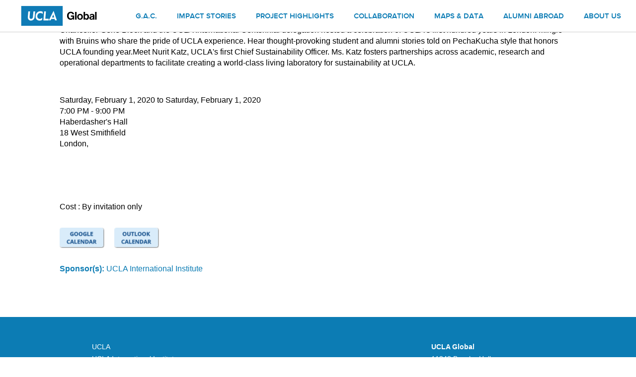

--- FILE ---
content_type: text/html; charset=utf-8
request_url: https://www.global.ucla.edu/event/14236
body_size: 39703
content:


<!DOCTYPE html>
<html xmlns="http://www.w3.org/1999/xhtml" lang="en">
<head><title>
	.::. UCLA Global .::.
</title><meta name="Description" content="The UCLA Office of International Studies and Global Engagement, or the UCLA International Office, has a dual mandate: it champions the study of the world at UCLA and represents UCLA to the world." /><meta charset="utf-8" /><meta name="viewport" content="width=device-width, initial-scale=1" /><link rel="preload" as="style" type="text/css" href="/Masterpages/Global/css/bundle.css" media="screen" /><link rel="stylesheet" type="text/css" href="/Masterpages/Global/css/bundle.css" media="all" /><link href="/MasterPages/assets/FontAwesome/fontawesome.min.css" rel="preload" as="style" /><link href="/MasterPages/assets/FontAwesome/fontawesome.min.css" rel="stylesheet" media="all" /><link href="/MasterPages/assets/Caption/dist/captionjs.min.css" rel="preload" as="style" /><link href="/MasterPages/assets/Caption/dist/captionjs.min.css" rel="stylesheet" media="all" /><link rel="preconnect" href="https://ajax.googleapis.com" /><link rel="dns-prefetch" href="https://ajax.googleapis.com" />
    <script src="https://ajax.googleapis.com/ajax/libs/jquery/3.7.1/jquery.min.js"></script>
    <script type="text/javascript" defer="defer" src="/MasterPages/assets/Cookies/jquery.cookies.js"></script>
    <link rel="preconnect" href="https://kit.fontawesome.com" /><link rel="dns-prefetch" href="https://kit.fontawesome.com" />
    <script defer="defer" src="https://kit.fontawesome.com/4188a589f6.js" crossorigin="anonymous"></script>
    <script type="text/javascript" defer="defer" src="/MasterPages/Assets/Caption/jquery.caption.js"></script>
    <!-- Google Tag Manager -->
<script>(function (w, d, s, l, i) {
        w[l] = w[l] || []; w[l].push({
            'gtm.start':
                new Date().getTime(), event: 'gtm.js'
        }); var f = d.getElementsByTagName(s)[0],
            j = d.createElement(s), dl = l != 'dataLayer' ? '&l=' + l : ''; j.async = true; j.src =
                'https://www.googletagmanager.com/gtm.js?id=' + i + dl; f.parentNode.insertBefore(j, f);
    })(window, document, 'script', 'dataLayer', 'GTM-WT5FTLWJ');</script>
<!-- End Google Tag Manager -->
    
    <link href="/MasterPages/Global/css/plax.css" rel="stylesheet" />
</head>
<body id="top">
    <!-- Google Tag Manager (noscript) -->
<noscript><iframe src="https://www.googletagmanager.com/ns.html?id=GTM-WT5FTLWJ"
height="0" width="0" style="display:none;visibility:hidden"></iframe></noscript>
<!-- End Google Tag Manager (noscript) -->
    <form method="post" action="./14236" id="aspnetForm" class="custom">
<div class="aspNetHidden">
<input type="hidden" name="__EVENTTARGET" id="__EVENTTARGET" value="" />
<input type="hidden" name="__EVENTARGUMENT" id="__EVENTARGUMENT" value="" />
<input type="hidden" name="__VIEWSTATE" id="__VIEWSTATE" value="/[base64]/[base64]/iJIVP1u5uH8+td0gLCE+qhX0X8k=" />
</div>

<script type="text/javascript">
//<![CDATA[
var theForm = document.forms['aspnetForm'];
if (!theForm) {
    theForm = document.aspnetForm;
}
function __doPostBack(eventTarget, eventArgument) {
    if (!theForm.onsubmit || (theForm.onsubmit() != false)) {
        theForm.__EVENTTARGET.value = eventTarget;
        theForm.__EVENTARGUMENT.value = eventArgument;
        theForm.submit();
    }
}
//]]>
</script>


<script src="/WebResource.axd?d=LAxcgsoRFkyExokHf_gKJVFJUYwqTthwjALl45RHxGG8b8-rMxDkMdcJnyAlTRmyzM8hbkHayn-1KuqN2-X0aV_Pwkyh2zayFK7DQ0Nv1Eg1&amp;t=638901284248157332" type="text/javascript"></script>


<script src="/ScriptResource.axd?d=ik9imWW7BfN758AM_4s-aUuqHNilY6tu1FKCcnmYkeCmoQ8AVI5l1weTNaHqk7-zKtUJg2oIKV86uLcDUTAjsNmAUByDgkH71aiPG71beAaoDdZpzxr8JmUG78d_nvY59k64mDgEl5ZEp28NGSrl0rAt1NWhjFC1UEaTgSj8YTk1&amp;t=5c0e0825" type="text/javascript"></script>
<script src="/ScriptResource.axd?d=RL8rRUK7EAV1u7uOziyJkCebAgLUjE6PcV_bNwO9AP7txJV4myWro722pTUQ7FwU9aQKBTuVza3esoAqzFgi0jQWaEyhuOThaCNJWmGOjMFqcoWwiiFrynZWFQvEu8fegytm89z40mLlp9bEVdUbX64PVINwLM_clCJZiMUuXEhs5Cb_BimSl6KgNv_SutZa0&amp;t=5c0e0825" type="text/javascript"></script>
<div class="aspNetHidden">

	<input type="hidden" name="__VIEWSTATEGENERATOR" id="__VIEWSTATEGENERATOR" value="AEDAC7C2" />
	<input type="hidden" name="__SCROLLPOSITIONX" id="__SCROLLPOSITIONX" value="0" />
	<input type="hidden" name="__SCROLLPOSITIONY" id="__SCROLLPOSITIONY" value="0" />
</div>
        <style>
.has-submenu {
    position: relative;
}

/* Hide the submenu by default */
.has-submenu .submenu {
    display: none;
    position: absolute;
    top: 100%;
    left: 0;
    background: #fff;
    list-style: none;
    padding: 0;
    margin: 0;
    box-shadow: 0px 4px 6px rgba(0, 0, 0, 0.1);
    border: 1px solid #ddd;
    min-width: 200px;
    z-index: 1000;
}

/* Show submenu only when hovering over the parent <li> */
.has-submenu:hover .submenu {
    display: block;
}

/* Style submenu items */
.submenu li {
    padding: 0;
}

.submenu li a {
    display: block;
    padding: 10px 15px;
    text-decoration: none;
    color: #0c7cb5;
    white-space: nowrap;
}

.submenu li a:hover {
    background: #f5f5f5;
    color: #333;
}


        </style>
        <script type="text/javascript">
//<![CDATA[
Sys.WebForms.PageRequestManager._initialize('ctl00$smMain', 'aspnetForm', ['tctl00$fullwidthVideoPlaceHolder$EventList1$StoryListUpdatePanel','','tctl00$fullwidthVideoPlaceHolder$RelatedEvents$StoryListUpdatePanel','','tctl00$fullwidthVideoPlaceHolder$RelatedArticles$StoryListUpdatePanel','','tctl00$fullwidthVideoPlaceHolder$EventDisplay$StoryListUpdatePanel',''], [], [], 90, 'ctl00');
//]]>
</script>

        <!-- ChatBotControl -->
        

        <div id="wrapper">
            

<header class="site-header" style="margin:auto;">
    <nav class="site-nav" role="navigation">
        <div class="logo"><a href="https://global.ucla.edu" style="padding:0.75em; flex-shrink:0"><img src="https://global.ucla.edu/masterpages/global/img/ucla-global.svg" width="180" title="UCLA Global" alt="UCLA Global Logo" /></a></div>
        <div class="menu-toggle">
            <div class="hamburger"></div>
        </div>
        <ul class="open desktop row" style="max-width:90em;">
            <li><a href="/gac" title="Global Advisory Council"><span class="icon-calendar site-nav--icon"></span>G.A.C.</a></li>
            <li><a href="/stories/impact" title="Global Impact Stories"><span class="icon-calendar site-nav--icon"></span>Impact&nbsp;Stories</a></li>
            <li><a href="/stories/highlight" title="Global Projects"><span class="icon-calendar site-nav--icon"></span>Project&nbsp;Highlights</a></li>
            <li class="has-submenu">
                <a href="/collaboration" title="Global Agreements and Collaboration"><span class="icon-calendar site-nav--icon"></span>Collaboration</a>
                <ul class="submenu">
                    <li><a href="/collaboration#initiate">Initiate</a></li>
                    <li><a href="/collaboration#faqs">FAQ</a></li>
                </ul>
            </li>
            <li><a href="/interactivemap" title="Global Data and Interactive map"><span class="icon-calendar site-nav--icon"></span>Maps&nbsp;&&nbsp;Data</a></li>
            <li><a href="/stories/alumniabroad" title="Alumni Abroad"><span class="icon-calendar site-nav--icon"></span>Alumni Abroad</a></li>
            <li><a href="/aboutus" title="About the Office"><span class="icon-calendar site-nav--icon"></span>About&nbsp;us</a></li>
        </ul>
    </nav>
</header>
            <div id="content" style="padding:0px;">
                
                
    <div class="ccparallaxeff">
        <section id="event01">
            <div class="contentarea">
                  

<style>
    .clearButton {
width:25px;
}
    @media screen and (max-width:628px) {
        .smallHide {
            display:none;
        }
        .filter-center-dropdown-style{
            margin-left:0;
        }
    }
    .jw-text-track-display {
        width: 100%;
        text-align: center!important;
    }

</style>

<script>
    var seen = {};
$('#pcast>p').each(function() {
  var txt = $(this).text().toLowerCase();
  if (seen[txt])
    $(this).remove();
  else
    seen[txt] = true;
});

</script>



    
    


    <div id="ctl00_fullwidthVideoPlaceHolder_EventList1_StoryListUpdatePanel">
	
                        
            <div class='row'> 
            
            

            
            
            
                    <div class='flexslider'><ul class='slides' ><li><img src='//www.international.ucla.edu/media/mp4/UC_Trust_100th_Anniv_London-9994.JPG-iz-zdx.jpg' alt='' /><p class='flex-caption'><span class='flex-title'>UCLA Centennial Celebration in London</span></p></li><li><img src='//www.international.ucla.edu/media/mp4/UC_Trust_100th_Anniv_London-9966.JPG-dn-bbu.jpg' alt='' /><p class='flex-caption'><span class='flex-title'>UCLA Centennial Celebration in London</span></p></li><li><img src='//www.international.ucla.edu/media/mp4/UC_Trust_100th_Anniv_London-9958.JPG-w2-e0g.jpg' alt='' /><p class='flex-caption'><span class='flex-title'>UCLA Centennial Celebration in London</span></p></li><li><img src='//www.international.ucla.edu/media/mp4/UC_Trust_100th_Anniv_London-9950.JPG-co-a25.jpg' alt='' /><p class='flex-caption'><span class='flex-title'>UCLA Centennial Celebration in London</span></p></li><li><img src='//www.international.ucla.edu/media/mp4/UC_Trust_100th_Anniv_London-9827.JPG-wo-nec.jpg' alt='' /><p class='flex-caption'><span class='flex-title'>UCLA Centennial Celebration in London</span></p></li><li><img src='//www.international.ucla.edu/media/mp4/UC_Trust_100th_Anniv_London-9946.JPG-cd-gdg.jpg' alt='' /><p class='flex-caption'><span class='flex-title'>UCLA Centennial Celebration in London</span></p></li><li><img src='//www.international.ucla.edu/media/mp4/UC_Trust_100th_Anniv_London-9942.JPG-zv-n4a.jpg' alt='' /><p class='flex-caption'><span class='flex-title'>UCLA Centennial Celebration in London</span></p></li><li><img src='//www.international.ucla.edu/media/mp4/UC_Trust_100th_Anniv_London-9921.JPG-cb-0td.jpg' alt='' /><p class='flex-caption'><span class='flex-title'>UCLA Centennial Celebration in London</span></p></li><li><img src='//www.international.ucla.edu/media/mp4/UC_Trust_100th_Anniv_London-9854.JPG-eu-dyk.jpg' alt='' /><p class='flex-caption'><span class='flex-title'>UCLA Centennial Celebration in London</span></p></li><li><img src='//www.international.ucla.edu/media/mp4/UC_Trust_100th_Anniv_London-9848.JPG-hv-1em.jpg' alt='' /><p class='flex-caption'><span class='flex-title'>UCLA Centennial Celebration in London</span></p></li><li><img src='//www.international.ucla.edu/media/mp4/UC_Trust_100th_Anniv_London-9841.JPG-4b-4j3.jpg' alt='' /><p class='flex-caption'><span class='flex-title'>UCLA Centennial Celebration in London</span></p></li><li><img src='//www.international.ucla.edu/media/mp4/UC_Trust_100th_Anniv_London-5397.JPG-yq-1ij.jpg' alt='' /><p class='flex-caption'><span class='flex-title'>UCLA Centennial Celebration in London</span></p></li><li><img src='//www.international.ucla.edu/media/mp4/UC_Trust_100th_Anniv_London-5376.JPG-lk-5bk.jpg' alt='' /><p class='flex-caption'><span class='flex-title'>UCLA Centennial Celebration in London</span></p></li><li><img src='//www.international.ucla.edu/media/mp4/UC_Trust_100th_Anniv_London-5308.JPG-ur-gwg.jpg' alt='' /><p class='flex-caption'><span class='flex-title'>UCLA Centennial Celebration in London</span></p></li><li><img src='//www.international.ucla.edu/media/mp4/UC_Trust_100th_Anniv_London-5255.JPG-vv-qgw.jpg' alt='' /><p class='flex-caption'><span class='flex-title'>UCLA Centennial Celebration in London</span></p></li><li><img src='//www.international.ucla.edu/media/mp4/UC_Trust_100th_Anniv_London-5136.JPG-e0-ljw.jpg' alt='' /><p class='flex-caption'><span class='flex-title'>UCLA Centennial Celebration in London</span></p></li><li><img src='//www.international.ucla.edu/media/mp4/UC_Trust_100th_Anniv_London-5111.JPG-1d-mh0.jpg' alt='' /><p class='flex-caption'><span class='flex-title'>UCLA Centennial Celebration in London</span></p></li><li><img src='//www.international.ucla.edu/media/mp4/UC_Trust_100th_Anniv_London-5072.JPG-ke-yf0.jpg' alt='' /><p class='flex-caption'><span class='flex-title'>UCLA Centennial Celebration in London</span></p></li><li><img src='//www.international.ucla.edu/media/mp4/UC_Trust_100th_Anniv_London-5060.JPG-xe-dcy.jpg' alt='' /><p class='flex-caption'><span class='flex-title'>UCLA Centennial Celebration in London</span></p></li><li><img src='//www.international.ucla.edu/media/mp4/UC_Trust_100th_Anniv_London-5040.JPG-cl-dgq.jpg' alt='' /><p class='flex-caption'><span class='flex-title'>UCLA Centennial Celebration in London</span></p></li></ul><div class='clear'></div></div> <script>$(window).on('load',function() {  $('.flexslider').flexslider({    animation: 'slide'  });});</script><div class='row'></div>
                
            
            

            
            </div> 
    
        
</div>
                <div class="row">
                    <div class='sidemenu'>
                        

<style>
    .clearButton {
width:25px;
}
    @media screen and (max-width:628px) {
        .smallHide {
            display:none;
        }
        .filter-center-dropdown-style{
            margin-left:0;
        }
    }
    .jw-text-track-display {
        width: 100%;
        text-align: center!important;
    }

</style>

<script>
    var seen = {};
$('#pcast>p').each(function() {
  var txt = $(this).text().toLowerCase();
  if (seen[txt])
    $(this).remove();
  else
    seen[txt] = true;
});

</script>



    
    


    <div id="ctl00_fullwidthVideoPlaceHolder_RelatedEvents_StoryListUpdatePanel">
	
                        
            
            
            

            
            
            
            
            

            
            
    
        
</div>                   
                        

<script>
    var seen = {};
$('#pcast>p').each(function() {
  var txt = $(this).text().toLowerCase();
  if (seen[txt])
    $(this).remove();
  else
    seen[txt] = true;
});

</script>

    

    

    <div id="ctl00_fullwidthVideoPlaceHolder_RelatedArticles_StoryListUpdatePanel">
	
          
            
            

            

            

            
            

            

            
        
        
</div>


                    </div>
                    

<style>
    .clearButton {
width:25px;
}
    @media screen and (max-width:628px) {
        .smallHide {
            display:none;
        }
        .filter-center-dropdown-style{
            margin-left:0;
        }
    }
    .jw-text-track-display {
        width: 100%;
        text-align: center!important;
    }

</style>

<script>
    var seen = {};
$('#pcast>p').each(function() {
  var txt = $(this).text().toLowerCase();
  if (seen[txt])
    $(this).remove();
  else
    seen[txt] = true;
});

</script>



    
    


    <div id="ctl00_fullwidthVideoPlaceHolder_EventDisplay_StoryListUpdatePanel">
	
                        
            <div class='row'> 
            
            

            
            
            
                    <div class='row'><h2>UCLA Centennial Celebration in London</h2><p class='storyAbstract'>Chancellor Gene Block and the UCLA International Centennial delegation hosted a celebration of UCLA's first hundred years in London. Mingle with Bruins who share the pride of UCLA experience. Hear thought-provoking student and alumni stories told on PechaKucha style that honors UCLA founding year.Meet Nurit Katz, UCLA's first Chief Sustainability Officer. Ms. Katz fosters partnerships across academic, research and operational departments to facilitate creating a world-class living laboratory for sustainability at UCLA.</p><p><span style='display:block;margin:10px 0px 10px 0px;'>Saturday, February 1, 2020 to Saturday, February 1, 2020</br>7:00 PM - 9:00 PM<br />Haberdasher's Hall<br />18 West Smithfield<br />London,</span><br/><br /><p><p>Cost : By invitation only</p><br /><a class='googleButtonLink' style='padding-right:20px;' href='https://www.google.com/calendar/render?action=TEMPLATE&text=UCLA+Centennial+Celebration+in+London&dates=20200201T190000/20200201T210000&sf=true&output=xml' target='_blank' rel='nofollow'><img style='max-width:90px;' class='calendarButton calendarButtonGoogle' src='https://www.international.ucla.edu/MasterPages/img/gcal.png'  alt='Image for Calendar Button' /></a><a class='outlookButtonLink' style='padding-right:20px;' href='/WebControls/ical.aspx?Event_ID=14236' class='calendarButtonLink' target='_blank'><img style='max-width:90px;' class='calendarButton calendarButtonOutlook' src='/MasterPages/img/calendarButton.png'  alt='Image for Calendar Button' /></a><br /><br /><p><b>Sponsor(s): </b> <a href='http://www.international.ucla.edu'>UCLA International Institute</a></p><br /><br /><br /><br /></div>
                
            
            

            
            </div> 
    
        
</div>
                </div>
            </div>
        </section>
    </div>

                <div class="globalFormApplication">
                </div>
                
            </div>
            
<style type="text/css">
    .flexslider {
        margin: 0px;
        background: #fff;
        position: relative;
        zoom: 1;
        -webkit-box-shadow: 0px 0px 0px 0px rgba(0, 0, 0, .1);
        box-shadow: 0px 0px 0px 0px rgba(0, 0, 0, .1);
    }

        .flexslider .slides li {
            position: relative;
        }

    .flex-caption {
        position: absolute;
        width: 800px!important;
        margin-left:150px;
        left: 0;
        right: 0;
        bottom: 0;
        background: #000; /* whatever you want */
        color: #fff;
        z-index: 1;
        padding: 10px;
        opacity:.8;
    }

    .flexslider .slides img{
    max-height: 500px!important;
    width: 800px!important;
    margin-left:150px;
    }

    .flex-viewport{
        max-height:480px!important;
    }
    .flex-control-nav{
        display:none;
    }
</style>

            <footer>
                <div class="row footer-navigation">
                    <div class="large-4 columns">
                        

        <h2><a href='http://www.ucla.edu' target='_new' title='click here to go UCLA'>UCLA</a></h2>
    
        <h2><a href='//www.international.ucla.edu' target='_new' title='click here to go UCLA International Institute'>UCLA International Institute</a></h2>
    
        <h2><a href='https://www.internationalcenter.ucla.edu/' target='_new' title='click here to go UCLA Dashew Center'>UCLA Dashew Center</a></h2>
    
        <h2><a href='https://ieo.ucla.edu/' target='_new' title='click here to go UCLA Study Abroad'>UCLA Study Abroad</a></h2>
    
        <h2><a href='//www.international.ucla.edu/institute/fulbright/' target='_new' title='click here to go UCLA Fulbright'>UCLA Fulbright</a></h2>
    
        <h2><a href='//international.ucla.edu/institute/visitors' target='_new' title='click here to go UCLA International Visitors Bureau'>UCLA International Visitors Bureau</a></h2>
    
        <h2><a href='//london.universityofcalifornia.edu/index.html' target='_new' title='click here to go UCLA Europe Office'>UCLA Europe Office</a></h2>
    






                        <b style='margin-top:10px;'>UCLA International Admissions:</b>

        <h2 style=padding-left:20px;><a href='http://www.admission.ucla.edu/prospect/intl.htm' target='_new' title='click here to go Undergraduate'>Undergraduate</a></h2>
    
        <h2 style=padding-left:20px;><a href='https://grad.ucla.edu/admissions/international-applicants/' target='_new' title='click here to go Graduate'>Graduate</a></h2>
    






                        <b style='margin-top:10px;'>Funding Opportunities:</b>

        <h2 style=padding-left:20px;><a href='https://ieo.ucla.edu/scholarships/' target='_new' title='click here to go Study Abroad'>Study Abroad</a></h2>
    
        <h2 style=padding-left:20px;><a href='//international.ucla.edu/institute/fundingopportunities' target='_new' title='click here to go International Research'>International Research</a></h2>
    



</ul>


                    </div>
                    <div class="large-5 columns">
                        &nbsp;
                    </div>
                    <div class="large-3 columns">
                        <div class='footer-address'>

            <p>UCLA Global</p><p>11248 Bunche Hall</p><p>Los Angeles, CA 90095-1487</p><p>Campus Mail Code: <span class='gray'>148703</span></p><p>Tel: <span class='gray'>(310) 825-4811</span></p><p>Fax: <span class='gray'>(310) 206-3555</span></p><p>Email: <a href='mailto:info-intl@international.ucla.edu'>info-intl@international.ucla.edu</a></p>
    


</div>
                    </div>
                </div>
            <div class="row">
                <div class="large-12 columns regents">
                    <hr style="width:100%;" />
                    <div class="footerStripe" style="margin-top:20px;"></div>
                    <div align="left"><p style="color:white;">As a land grant institution, the International Institute at UCLA acknowledges the Gabrielino/Tongva peoples as the traditional land caretakers of Tovaangar (Los Angeles basin, Southern Channel Islands).</p></div>
 			<hr style="width:40%; margin-left:30%; margin-right:30%; " /> 
                    <p>  &#169; 2026 The Regents of the <a style="color:#fff;" href="https://www.universityofcalifornia.edu/" target="_blank">University of California.</a> All rights reserved. <a style="color:#fff;" href="https://www.ucla.edu/terms-of-use" target="_blank">Privacy & Terms of Use</a></p>
                </div><br/><br/>
            </div>
            </footer>
        </div>

        <style>
            .regents {
                text-align: center;
            }
        </style>
    

<script type="text/javascript">
//<![CDATA[

theForm.oldSubmit = theForm.submit;
theForm.submit = WebForm_SaveScrollPositionSubmit;

theForm.oldOnSubmit = theForm.onsubmit;
theForm.onsubmit = WebForm_SaveScrollPositionOnSubmit;
//]]>
</script>
</form>
    <script type="text/javascript" src="/MasterPages/Global/js/bundle2.min.js" defer="defer"></script>
    <script>
        window.onload = function () {
            $("#content").css("padding-top", $(".nav-down").outerHeight());
        };
        jQuery(document).ready(function ($) {
            $('.unwrapme').unwrap();

            $('img.caption').captionjs({
                'class_name': 'captionjs', 
                'schema': true,       
                'mode': 'default',   
                'debug_mode': false,       
                'force_dimensions': false,        
                'inherit_styles': true
            });
        });
    </script>
    <script>
            document.addEventListener("DOMContentLoaded", function () {
            // Check if URL contains a hash
            if (window.location.hash) {
                let targetID = window.location.hash.substring(1); // Remove #
                let targetElement = document.getElementById(targetID);

                if (targetElement) {
                    setTimeout(() => {
                        targetElement.scrollIntoView({ behavior: "smooth" });
                    }, 100); // Small delay to ensure page loads before scrolling
                }
            }

            // Smooth scrolling when clicking on a hash link
            document.querySelectorAll('a[href^="/collaboration#"]').forEach(link => {
                link.addEventListener("click", function (event) {
                    event.preventDefault();
                    let targetID = this.getAttribute("href").split("#")[1];
                    let targetElement = document.getElementById(targetID);

                    if (targetElement) {
                        history.pushState(null, null, "/collaboration#" + targetID);
                        targetElement.scrollIntoView({ behavior: "smooth" });
                    } else {
                        window.location.href = this.getAttribute("href"); // Fallback for navigation
                    }
                });
            });
        });
    </script>
</body>
</html>

--- FILE ---
content_type: text/html; charset=utf-8
request_url: https://www.global.ucla.edu/MasterPages/Global/css/plax.css
body_size: 38175
content:


<!DOCTYPE html>

<html lang = "en" xmlns="http://www.w3.org/1999/xhtml">
<head><title>
	UCLA - International Institute ..::.. Error
</title><meta http-equiv="Content-Type" content="text/html; charset=UTF-8" /><meta http-equiv="X-UA-Compatible" content="IE=edge; chrome=1" /><meta name="viewport" content="width=device-width, initial-scale=1.0" /><meta name="description" content="Explore UCLA International Institute&#39;s diverse programs and initiatives that connect global perspectives with local insights. Discover news, events, academic offerings, and research impacting communities in Los Angeles and around the world. Join our journey in shaping international education and fostering global understanding." /><link href="/MasterPages/Assets/Foundation/css/foundation.min.css" rel="preload" as="style" /><link href="/MasterPages/Assets/Foundation/css/foundation.min.css" rel="stylesheet" media="all" /><link href="/MasterPages/assets/Caption/dist/captionjs.min.css" rel="preload" as="style" /><link href="/MasterPages/assets/Caption/dist/captionjs.min.css" rel="stylesheet" media="all" /><link href="/MasterPages/institute/css/main.min.css" rel="preload" as="style" /><link href="/MasterPages/institute/css/main.min.css" rel="stylesheet" media="all" /><link href="/MasterPages/institute/css/mobile.css" rel="stylesheet" media="handheld" /><link href="/MasterPages/institute/css/google.css" rel="preload" as="style" /><link href="/MasterPages/institute/css/google.css" rel="stylesheet" media="all" />
    

    
    <script src="https://ajax.googleapis.com/ajax/libs/jquery/3.7.1/jquery.min.js"></script>
    <script defer="defer" src="/MasterPages/assets/foundation/js/foundation.min.js"></script>
    <script type="text/javascript" defer="defer" src="/MasterPages/assets/FancyBox/fancybox.umd.js"></script>
    <script type="text/javascript" defer="defer" src="/MasterPages/Assets/SyncHeight/jquery.syncHeight.min.js"></script>

    <script type="text/javascript" defer="defer" src="/MasterPages/Assets/Caption/jquery.caption.js"></script>
    <script defer="defer" src="https://kit.fontawesome.com/4188a589f6.js" crossorigin="anonymous"></script>


    <script src="https://cdn.jwplayer.com/libraries/hH3M5ZHR.js"></script>
    <script type="text/javascript">jwplayer.key = "7XWNLpVsmltaKD8UdmhymslHwMBmgFB/6AZAeCDBfV0=";</script>



    <!-- Google Tag Manager -->
<script>(function (w, d, s, l, i) {
        w[l] = w[l] || []; w[l].push({
            'gtm.start':
                new Date().getTime(), event: 'gtm.js'
        }); var f = d.getElementsByTagName(s)[0],
            j = d.createElement(s), dl = l != 'dataLayer' ? '&l=' + l : ''; j.async = true; j.src =
                'https://www.googletagmanager.com/gtm.js?id=' + i + dl; f.parentNode.insertBefore(j, f);
    })(window, document, 'script', 'dataLayer', 'GTM-TQ6CBDW');</script>
<!-- End Google Tag Manager -->

    <script type="text/javascript" >
        (function () {
            var cx = '015037316138285647037:ajoqgfpjteq';
            var gcse = document.createElement('script');
            gcse.type = 'text/javascript';
            gcse.async = true;
            gcse.src = (document.location.protocol == 'https:' ? 'https:' : 'http:') +
                '//www.google.com/cse/cse.js?cx=' + cx;
            var s = document.getElementsByTagName('script')[0];
            s.parentNode.insertBefore(gcse, s);
        })();
    </script>
<style>
    /* Hide only the nav links inside #menu when in IEW mode */
.iew-mode #menu a {
    display: none !important;
}
.iew-mode .give-banner {
    display: none !important; 
}
/* Remove the space normally occupied by the top nav */
.iew-mode #navbar-container {
    margin-top: 0 !important;
    padding-top: 0 !important;
    background-color: #3284be; 
}
.iew-mode .nav-bkgrd-img {display: none !important;}
.iew-mode #topnavbar-container {
    height: 0 !important;
    overflow: hidden !important;
    padding: 0 !important;
    margin: 0 !important;
    border: none !important;
}
.iew-mode #topnavbar-container {
    position: absolute;  /* take it out of flow */
    top: -100px;         /* push it up off the top of the page */
    left: 0;
    right: 0;
}
</style>



    </head>
<body id="ctl00_bodyTag">

    <img src="/MasterPages/institute/img/bg.jpg" alt="main-bkgrd-img" class="main-bkgrd-img"/>


    <!-- Google Tag Manager (noscript) -->
<noscript><iframe src="https://www.googletagmanager.com/ns.html?id=GTM-TQ6CBDW"
height="0" width="0" style="display:none;visibility:hidden"></iframe></noscript>
<!-- End Google Tag Manager (noscript) -->
    <form method="post" action="./plax.css?404%3bhttps%3a%2f%2fwww.global.ucla.edu%3a443%2fMasterPages%2fGlobal%2fcss%2fplax.css" onsubmit="javascript:return WebForm_OnSubmit();" id="aspnetForm">
<div class="aspNetHidden">
<input type="hidden" name="__EVENTTARGET" id="__EVENTTARGET" value="" />
<input type="hidden" name="__EVENTARGUMENT" id="__EVENTARGUMENT" value="" />
<input type="hidden" name="__VIEWSTATE" id="__VIEWSTATE" value="/[base64]" />
</div>

<script type="text/javascript">
//<![CDATA[
var theForm = document.forms['aspnetForm'];
if (!theForm) {
    theForm = document.aspnetForm;
}
function __doPostBack(eventTarget, eventArgument) {
    if (!theForm.onsubmit || (theForm.onsubmit() != false)) {
        theForm.__EVENTTARGET.value = eventTarget;
        theForm.__EVENTARGUMENT.value = eventArgument;
        theForm.submit();
    }
}
//]]>
</script>


<script src="/WebResource.axd?d=LAxcgsoRFkyExokHf_gKJVFJUYwqTthwjALl45RHxGG8b8-rMxDkMdcJnyAlTRmyzM8hbkHayn-1KuqN2-X0aV_Pwkyh2zayFK7DQ0Nv1Eg1&amp;t=638901284248157332" type="text/javascript"></script>


<script src="/ScriptResource.axd?d=0SIBXqJGVWpfc2bgE5UL-LRLQdWcGo7TLFDAONkLfgPWwsRl69MJpsUswmQ_kYf0B5PPqw6awOLNz4MRyLuZ2ryDkg7dh3CpLkF0qtzr7hgXU-xdgIzNipT1nR4-uHANYpw7QE87fe8MCjuXZNjrz5-FyspbFs4zgkvdEroAjGM1&amp;t=ffffffff93d1c106" type="text/javascript"></script>
<script src="/ScriptResource.axd?d=ik9imWW7BfN758AM_4s-aUuqHNilY6tu1FKCcnmYkeCmoQ8AVI5l1weTNaHqk7-zKtUJg2oIKV86uLcDUTAjsNmAUByDgkH71aiPG71beAaoDdZpzxr8JmUG78d_nvY59k64mDgEl5ZEp28NGSrl0rAt1NWhjFC1UEaTgSj8YTk1&amp;t=5c0e0825" type="text/javascript"></script>
<script src="/ScriptResource.axd?d=RL8rRUK7EAV1u7uOziyJkCebAgLUjE6PcV_bNwO9AP7txJV4myWro722pTUQ7FwU9aQKBTuVza3esoAqzFgi0jQWaEyhuOThaCNJWmGOjMFqcoWwiiFrynZWFQvEu8fegytm89z40mLlp9bEVdUbX64PVINwLM_clCJZiMUuXEhs5Cb_BimSl6KgNv_SutZa0&amp;t=5c0e0825" type="text/javascript"></script>
<script type="text/javascript">
//<![CDATA[
function WebForm_OnSubmit() {
if (typeof(ValidatorOnSubmit) == "function" && ValidatorOnSubmit() == false) return false;
return true;
}
//]]>
</script>

<div class="aspNetHidden">

	<input type="hidden" name="__VIEWSTATEGENERATOR" id="__VIEWSTATEGENERATOR" value="AB827D4F" />
	<input type="hidden" name="__SCROLLPOSITIONX" id="__SCROLLPOSITIONX" value="0" />
	<input type="hidden" name="__SCROLLPOSITIONY" id="__SCROLLPOSITIONY" value="0" />
	<input type="hidden" name="__EVENTVALIDATION" id="__EVENTVALIDATION" value="/wEdAAVdPm7+jrppGNWLApIvSLaXOcYks0gieC036BzR05GdjIkgub5Meuop+dioH8tbn+X3vFXT8enhDiOuiUTxp00PTkfv37EuzZ4pkjL3DwlxRjdP6IwSOgWln6MXbOnOlZ6qC66qpXv+TFXeE3aKfc0m" />
</div>
        <style>

            .application-form img {
                width: unset !important; 
            }
            .form-body img {
                width: unset !important;
            }


#topnavbar-container .row .large-12 {
    padding:unset !important; 
}

#menu ul {
margin: 0;
padding: 0;
}

#menu li, 
#menu a {
  position: relative;
  display: block;
}

/*#menu a {
  padding: 0 0.78em;
}*/


#topnavbar-container .main-menu li {
/*    padding:30px 0px 25px 0px;*/
    
      padding:30px 35px 25px 15px;
}

#topnavbar-container .give-banner {
        text-align: center;
        padding: 30px 0 30px 0;
        background-image: url(/MasterPages/institute/img/give.webp);
        background-repeat: no-repeat;
        background-size: auto;
}

#topnavbar-container .give-banner:hover {
        background-image: url(/MasterPages/institute/img/give_on.jpg);
}

#topnavbar-container .give-banner a:hover {
        color: #fff !important;
        border-bottom: 2px solid transparent;
}

#logo-sticky-globe {
    position: relative;
    top: 89px; 
    left: -80px;
    height: 0px;
    width: 85px;
    z-index: 9999;
}
#logo-sticky-globe a:hover {
    border-bottom:none; 
}

@media (min-width: 768px) and (max-width: 1450px) {
#logo-sticky-globe {
    position:relative; 
    left:0; 
}

 #menu .main-menu {
     margin-left:80px; 
 }


}

/*#logo {
    opacity:1; 
    transition: opacity 0.1s ease-in-out;
}*/

@media only screen and (max-width: 64em) and (min-width: 52.01em) {
/*  #menu li {
    width: 33.333%;
  }*/
}

@media(max-width:768px) {

#topnavbar-container .give-banner {
    text-align: unset;
    padding: 0 20px; 
    background-image: unset;
}

}

@media only screen and (min-width: 52em) {
  #menu .main-menu {
    display: block;
 }

  #menu li {
    float: left;
    border-width: 0 1px 0 0;
  }
}

            @media only screen and (device-width: 1024px) and (device-height: 1366px) and (-webkit-device-pixel-ratio: 2) and (orientation: portrait) {
                #mobile-logo img {
                    width: 30% !important;
                }
            }



        </style>
        
    <script type="text/javascript">
//<![CDATA[
Sys.WebForms.PageRequestManager._initialize('ctl00$ToolkitScriptManager1', 'aspnetForm', [], [], [], 90, 'ctl00');
//]]>
</script>

    
        <div id="topnavbar-container">

            <div id="nav-mobilelogo">
                <div id="mobile-logo"><a href="/institute/" aria-label="Go to home page"><img src="/Masterpages/institute/img/logo.png" style="width:70%;padding:5px;" width="400" alt="UCLA International Institute Logo" /></a></div>
             </div>
            <div class="row regular">
                <div class="large-12 columns navbar">
                    <div id="logo-sticky-globe"><a href="/institute/" aria-label="Go to home page"><img id="logoGlobeSticky" src="/masterpages/institute/img/intl_logo_home_stickyNav.png" alt="UCLA International Institute Globe Logo" style="width:85px;" width="85" height="82" /></a></div>
                    <div id="menu">
                        <ul class="main-menu clearfix">
                            <li><a href="/institute/about">About&nbsp;Us</a></li>
                            <li><a href="/institute/people">People</a></li>
                            <li><a href="https://www.international.ucla.edu/academics/home">Academics</a></li>
                            <li><a href="/institute/centers">Centers</a></li>
                            <li><a href="/institute/news">News</a></li>
                            <li><a href="/institute/events">Events</a></li>
                            <li><a href="/institute/multimedia">Multimedia</a></li>
                            <li><a href="https://www.international.ucla.edu/academics/studentsalumni">Our&nbsp;Bruins</a></li>
                            <li class="give-banner"><a href="/institute/support">Give</a></li>
                        </ul>
                    </div>
                </div>
                </div>
            <div class="row mobile" >
                <nav class="nav">
                    <a class="toggle-nav" href="#">&#9776;</a>
                    <div class="nav-mobile">
                        <ul class="left">
                            <li><a href="/institute/about">About&nbsp;Us</a></li>
                            <li><a href="/institute/people">People</a></li>
                            <li><a href="https://www.international.ucla.edu/academics/home">Academics</a></li>
                            <li><a href="/institute/centers">Centers</a></li>
                            <li><a href="/institute/news">News</a></li>
                            <li><a href="/institute/events">Events</a></li>
                            <li><a href="/institute/multimedia">Multimedia</a></li>
                            <li><a href="https://www.international.ucla.edu/academics/studentsalumni">Our&nbsp;Bruins</a></li>
                            <li class="give-banner"><a href="/institute/support">Give</a></li>
                        </ul>
                        <ul class="right">
                            <li></li>
                        </ul>
                    </div>
                </nav>
            </div>
            </div>
        

        <div id="navbar-container">
            <div class="row" >
                <div class="large-4 columns" style="padding:0;margin:0;">
                    <div id="logo"><a href="/institute/" aria-label="Go to home page"><img src="/Masterpages/institute/img/logo.png" style="width:400px" width="400" height="82" alt="UCLA International Institute Logo" /></a></div>
                </div>
                <div class="large-4 columns">

                </div>
                <div class="large-4 columns">
                    <div style="margin-top:20.5px;">
                        <gcse:searchbox-only resultsUrl="/institute/search" alt="search"></gcse:searchbox-only>
                    </div>
                </div>
            </div>

            <img class="nav-bkgrd-img" src="/MasterPages/institute/img/bg_blue_nav.webp" alt="blue nav background image"/>
        </div>

        
        
        <div class="row MAIN_ROW">
        
        
    <h1>Problem Loading the Page!</h1><p>We are sorry to inform you that an unexpected problem has been encountered during processing of your request.</p><p>We apologize for any inconvenience and are working on getting it fixed as quickly as possible. </p><p>Thank you for your patience and understanding.</p>
    <hr />
    <b>Current Problem(s):</b><br />
    <ul>
    <li>File not found. (Error Code: 404)</li>
    </ul>
    <a id="ctl00_fullwidth_ErrorLink" href="/institute/home">Go back to homepage!</a>

        </div>
        <style>

#footer-container h2 {

    font-size: 1.2em;
    line-height: 30px;
    letter-spacing: 0.12em;
    /*text-transform: uppercase;*/
  /*  border: none;*/
    padding: 0px 0px;
    margin-top: 5px;
    font-family: Arial, Verdana, sans-serif;
    font-weight: normal;


}


.footerStripe {
    border-top:5px solid #dedede;
    padding-top:5px; 
}

.inline-list-social li {
    list-style: none;
    margin:10px; 
}

.inline-list-social img {
    width:38px; 
}

	.inline-list-social a {
		background-color: unset;
	}

	.inline-list-social a img {
		background-color: unset;
		transition: transform .2s;
	}

	.inline-list-social a img:hover {
		background-color: unset;
		transform: scale(1.4); 
        text-decoration: none; 
	}
    .inline-list-social a:link, a:hover {
        text-decoration: none; 
/*        border-bottom: unset !important;  */
    }

    a.avtext {
        line-height:unset; 
    }

    .avtext {
    color: #fff;
    text-decoration: none;
    line-height:1.70em;
}

    h1.footerStripe {
        font-size: 1.2em;
        line-height: 1.3em;
        border-top: 5px solid #dedede;
        padding-top: 5px;
        padding-bottom:unset; 
    }
    h2.footerStripe {
        font-size: 1.2em;
        line-height: 1.3em;
        border-top: 5px solid #dedede;
        padding-top: 5px;
    }
    h3.avtext {
        font-size: 1.2em;
        color: #fff;
        text-decoration: none;
        line-height: 1.70em;
    }
        </style>
        <div id="footer-container">
            <div class="row" id="newsletter_content">
                <div class="large-12 columns">
                <h1 class="footerStripe" style="margin-top:20px;">To subscribe to the Institute’s quarterly newsletter and monthly events calendar:</h1>
            
<style>
:root {
    /*--label-color:white;*/
    
}
.formcell label{
    color:var(--label-color, white);
}

</style>
    <style type="text/css">
        input[type=checkbox]{margin:5px 5px 0 0;}
    </style>
    <div id="ctl00_newsletter1_container" class="newsletterContainer">
        <script type='text/javascript'>var onloadCallback = function () {grecaptcha.render('recaptcha', {'sitekey': '6LenjvgSAAAAAGMyLxsyL3fC6HS8a8tobhrvQzSw'});};</script>
            


                
                        <div id="ctl00_newsletter1_vs1" style="display:none;">

</div>
			            <table id="ctl00_newsletter1_newsletter" style="width:300px;">
	<tr>
		<td class="formcell">

                                    <input name="ctl00$newsletter1$FirstnameTextbox" type="text" id="FirstnameTextbox" class="NewsBox FirstnameTextbox" placeholder="First Name" aria-label="First Name" style="width:100%;" /><span id="ctl00_newsletter1_rfvFirstname" style="display:none;"></span>
                                </td>
	</tr>
</table>

                        <table id="ctl00_newsletter1_newsletter1" style="width:300px;">
	<tr>
		<td class="formcell">
                                    
                                    <input name="ctl00$newsletter1$LastNameTextbox" type="text" id="LastNameTextbox" class="NewsBox LastNameTextbox" placeholder="Last Name" aria-label="Last Name" style="width:100%;" /><span id="ctl00_newsletter1_rfvLastname" style="display:none;"></span>
                                </td>
	</tr>
</table>

                        <table id="ctl00_newsletter1_newsletter2" style="width:300px;">
	<tr>
		<td class="formcell">

                                    <input name="ctl00$newsletter1$EmailTextbox" type="text" id="EmailTextbox" class="NewsBox EmailTextbox" name="EmailTextbox" placeholder="Email Address" aria-label="Email" style="width:100%;" /><span id="ctl00_newsletter1_rfvEmail" style="display:none;"></span>
                                    <span id="ctl00_newsletter1_EmailValueValidator" style="visibility:hidden;"><span style='color:black; background-color:white;'>Not a Valid Email Address</span></span>
                                </td>
	</tr>
</table>

                        <table id="newsletter3">
                            
                            
		                    <tr id="ctl00_newsletter1_captchaTR">
	<td class="formcell" style="color:var(--label-color)!important;">
                                    <label for="g-recaptcha-response" style="color:var(--label-color)!important;">Please indicate you are not a robot</label>
                                    <div id="recaptcha" class="recaptcha" style="border:0;box-shadow:none;width:100%;"></div>
				    <script src="https://www.google.com/recaptcha/api.js?onload=onloadCallback&render=explicit" async defer></script>
			                    </td>
</tr>

                            <tr>
                                <td class="formcell">
                                    <input type="submit" name="ctl00$newsletter1$submitButtonNewsletter" value="Subscribe" onclick="javascript:WebForm_DoPostBackWithOptions(new WebForm_PostBackOptions(&quot;ctl00$newsletter1$submitButtonNewsletter&quot;, &quot;&quot;, true, &quot;Newsletter2&quot;, &quot;&quot;, false, false))" id="ctl00_newsletter1_submitButtonNewsletter" class="newsletterSubmit" />
                                </td>
                            </tr>
                        </table>
                    

    </div>


                </div>
            </div>

            <div class="row" style="padding-top:20px;">
                <div class="large-4 columns">
                    <h2 class="footerStripe" style="margin-top:20px;">Site Map</h2>
                    <div class="row">
                    <div class="large-6 columns">
                    

        <h3 class='avtext'><a href='/institute/about' class='avtext'><span class='avtext'>ABOUT US</span></a></h3>
    
        <h3 class='avtext'><a href='/institute/people' class='avtext'><span class='avtext'>PEOPLE</span></a></h3>
    
        <h3 class='avtext'><a href='https://www.international.ucla.edu/academics/home' class='avtext'><span class='avtext'>ACADEMICS</span></a></h3>
    
        <h3 class='avtext'><a href='/institute/centers' class='avtext'><span class='avtext'>CENTERS</span></a></h3>
    
        <h3 class='avtext'><a href='/institute/news' class='avtext'><span class='avtext'>NEWS</span></a></h3>
    
        <h3 class='avtext'><a href='/institute/events' class='avtext'><span class='avtext'>EVENTS</span></a></h3>
    
        <h3 class='avtext'><a href='/institute/multimedia' class='avtext'><span class='avtext'>MULTIMEDIA</span></a></h3>
    






                </div>
                <div class="large-6 columns">
                    

        <h3 class='avtext'><a href='https://www.international.ucla.edu/academics/studentsalumni' class='avtext'><span class='avtext'>OUR BRUINS</span></a></h3>
    
        <h3 class='avtext'><a href='/institute/support' class='avtext'><span class='avtext'>GIVE</span></a></h3>
    
        <h3 class='avtext'><a href='https://map.ucla.edu/' class='avtext'><span class='avtext'>CAMPUS MAPS</span></a></h3>
    
        <h3 class='avtext'><a href='https://www.international.ucla.edu/checkin' class='avtext'><span class='avtext'>CHECK IN SYSTEM</span></a></h3>
    
        <h3 class='avtext'><a href='/institute/tools' class='avtext'><span class='avtext'>TOOLS</span></a></h3>
    
        <h3 class='avtext'><a href='https://www.ucla.edu/' class='avtext'><span class='avtext'>UCLA</span></a></h3>
    







                </div>
                </div>
                </div>
                <div class="large-4 columns">
                    <h2 class="footerStripe" style="margin-top:20px;">Follow Us</h2>
                    <ul class="inline-list-social">
                    <li><a title="UCLA II Facebook - home" href="https://www.facebook.com/UCLAInternationalInstitute/" style="border-bottom:none;"><img src="https://international.ucla.edu/MasterPages/img/rounded_social_icons/facebook.png" width="32" height="32" alt='Image for II Facebook' loading="lazy"/></a></li>
                    <li><a title="UCLA II Twitter" href="https://twitter.com/uclaintl" style="border-bottom:none;"><img src="https://international.ucla.edu/MasterPages/img/rounded_social_icons/twitter.png" width="32" height="32" alt='Image for II Twitter' loading="lazy"/></a></li>
                    <li><a title="UCLA II Instagram" href="https://www.instagram.com/ucla_intlinst/" style="border-bottom:none;"><img src="/MasterPages/img/rounded_social_icons/Instagram.png" width="32" height="32" alt='Image for II Instagram' loading="lazy"/></a></li>

                    <li><a title="UCLA II Videos on YouTube" href="https://www.youtube.com/user/UCLAInternational" style="border-bottom:none;"><img src="https://international.ucla.edu/masterpages/img/rounded_social_icons/youtube.png" width="32" height="32" alt='Image for II Youtube' loading="lazy"/></a></li>
                </ul>
                </div>
                <div class="large-4 columns">
                    <h2 class="footerStripe" style="margin-top:20px;">Contact Us</h2>
                    <div class='footer-address' style='margin-top:10px;'>

            <p>UCLA International Institute</p><p>11248 Bunche Hall</p><p>Los Angeles, CA 90095-1487</p><p>Campus Mail Code: <span class='gray'>148703</span></p><p>Tel: <span class='gray'>(310) 825-4811</span></p><p>Fax: <span class='gray'>(310) 206-3555</span></p><p>Email: <a href='mailto:info-intl@international.ucla.edu' style='color:#fff;'>info-intl@international.ucla.edu</a></p>
    


</div>
                </div>
            </div>
            <div class="row">
                <div class="large-12 columns regents">
                    <div class="footerStripe" style="margin-top:20px;"></div>
                    <div align="left"><p style="color:white;">As a land grant institution, the International Institute at UCLA acknowledges the Gabrielino/Tongva peoples as the traditional land caretakers of Tovaangar (Los Angeles basin, Southern Channel Islands).</p></div>
                    <hr style="width:40%; margin-left:30%; margin-right:30%; " /> 
                    <p>  &#169; 2026 The Regents of the <a style="color:#fff;" href="https://www.universityofcalifornia.edu/" target="_blank">University of California.</a> All rights reserved. <a style="color:#fff;" href="https://www.ucla.edu/terms-of-use" target="_blank">Privacy & Terms of Use</a></p>
                </div><br/><br/>
            </div>
            
        </div>

        <style>
            .footerBrandingBottom li a {
                border-bottom:none; 
            }  
            .regents {
                text-align: center;
            }
        </style>

        


<style>
:root {
    --max-height: 38px; --max-width: 358px; --padding: 10px; --background-color: #fff; --text-color: navy; 
}

</style>

<link rel="stylesheet" type="text/css" href="/MasterPages/Assets/css/bottomnav.css" media="all"/>

<div id="nav-padding"></div>

<footer class="top-container2" id="bottom-nav">
    <div style="max-width: 62.5rem; width: 100%;
        margin-left: auto;
        margin-right: auto;  
        display: block;
        margin-top: 0;
        margin-bottom: 0;"
    >
        <div class="LogoBigScreen" id="bottom-nav-logo">
            <img src="//www.international.ucla.edu/masterpages/logos/InternationalInstitute.svg" id="ctl00_branding_logo" alt="Center&#39;s Logo" style="height:0px; height:var(--max-height)!important;width:0px; width:var(--max-width)!important;" />   
        </div>
        <div class="LinksBigScreen top-bar-nav-right" id="bottom-nav-links" style="text-align:right;">
            <ul class='footerBrandingBottom'>

        <li class='bottom-nav-text'><a href='https://www.ucla.edu' title='The Main UCLA Website' style='background-color:#fff!important;'>UCLA</a></li>
    
        <li class='bottom-nav-text'><a href='https://global.ucla.edu/aboutus' title='Office for International Studies and Global Engagement' style='background-color:#fff!important;'>UCLA International Office</a></li>
    
        <li class='bottom-nav-text'><a href='https://global.ucla.edu/home' title='The UCLA Global Website' style='background-color:#fff!important;'>UCLA Global</a></li>
    
        <li class='bottom-nav-text'><a href='https://www.international.ucla.edu/institute' title='The UCLA International Institute Website' style='background-color:#fff!important;'>UCLA International Institute</a></li>
    



</ul>


        </div>
        <div id="pizza-icon">
            <span class="css-sprite-OpenIcon nav-arrow" id="arrow-down" alt="Down Arrow"></span>
            <span class="css-sprite-CloseIcon nav-arrow" id="arrow-up" alt="Up Arrow"></span>
        </div>
    </div>
</footer>

<script type="text/javascript" src="/MasterPages/assets/js/bottomnav.js" defer="defer"></script>

        <script>

            jQuery(document).ready(function ($) {
                $('.unwrapme').unwrap();

                $('img.caption').captionjs({
                    'class_name': 'captionjs', // Class name assigned to each <figure>
                    'schema': true,        // Use schema.org markup (i.e., itemtype, itemprop)
                    'mode': 'default',   // default | static | animated | hide
                    'debug_mode': false,       // Output debug info to the JS console
                    'force_dimensions': false,       // Force the dimensions in case they can't be detected (e.g., image is not yet painted to viewport)
                    'inherit_styles': true
                });
                $('li.sld').each(function () {
                    var html = $(this).prop('outerHTML');
                    var modifiedHtml = html.replace(' aria-hidden="true"', '');
                    $(this).replaceWith(modifiedHtml);
                });
            });

            window.addEventListener('scroll', function () {
                var logo = document.getElementById('logo-sticky-globe');
                var scrollTop = window.scrollY;

                if (scrollTop > 1) { 
                    logo.style.top = Math.max(1, 89 - (scrollTop - 1)) + 'px';
                } else {
                    logo.style.top = '89px';
                }
            });



        </script>
    
    
<script type="text/javascript">
//<![CDATA[
var Page_ValidationSummaries =  new Array(document.getElementById("ctl00_newsletter1_vs1"));
var Page_Validators =  new Array(document.getElementById("ctl00_newsletter1_rfvFirstname"), document.getElementById("ctl00_newsletter1_rfvLastname"), document.getElementById("ctl00_newsletter1_rfvEmail"), document.getElementById("ctl00_newsletter1_EmailValueValidator"));
//]]>
</script>

<script type="text/javascript">
//<![CDATA[
var ctl00_newsletter1_vs1 = document.all ? document.all["ctl00_newsletter1_vs1"] : document.getElementById("ctl00_newsletter1_vs1");
ctl00_newsletter1_vs1.headertext = "Please provide the following information:";
ctl00_newsletter1_vs1.showmessagebox = "True";
ctl00_newsletter1_vs1.showsummary = "False";
ctl00_newsletter1_vs1.validationGroup = "Newsletter2";
var ctl00_newsletter1_rfvFirstname = document.all ? document.all["ctl00_newsletter1_rfvFirstname"] : document.getElementById("ctl00_newsletter1_rfvFirstname");
ctl00_newsletter1_rfvFirstname.controltovalidate = "FirstnameTextbox";
ctl00_newsletter1_rfvFirstname.errormessage = "First name";
ctl00_newsletter1_rfvFirstname.display = "None";
ctl00_newsletter1_rfvFirstname.validationGroup = "Newsletter2";
ctl00_newsletter1_rfvFirstname.evaluationfunction = "RequiredFieldValidatorEvaluateIsValid";
ctl00_newsletter1_rfvFirstname.initialvalue = "";
var ctl00_newsletter1_rfvLastname = document.all ? document.all["ctl00_newsletter1_rfvLastname"] : document.getElementById("ctl00_newsletter1_rfvLastname");
ctl00_newsletter1_rfvLastname.controltovalidate = "LastNameTextbox";
ctl00_newsletter1_rfvLastname.errormessage = "Last name";
ctl00_newsletter1_rfvLastname.display = "None";
ctl00_newsletter1_rfvLastname.validationGroup = "Newsletter2";
ctl00_newsletter1_rfvLastname.evaluationfunction = "RequiredFieldValidatorEvaluateIsValid";
ctl00_newsletter1_rfvLastname.initialvalue = "";
var ctl00_newsletter1_rfvEmail = document.all ? document.all["ctl00_newsletter1_rfvEmail"] : document.getElementById("ctl00_newsletter1_rfvEmail");
ctl00_newsletter1_rfvEmail.controltovalidate = "EmailTextbox";
ctl00_newsletter1_rfvEmail.errormessage = "Email address";
ctl00_newsletter1_rfvEmail.display = "None";
ctl00_newsletter1_rfvEmail.validationGroup = "Newsletter2";
ctl00_newsletter1_rfvEmail.evaluationfunction = "RequiredFieldValidatorEvaluateIsValid";
ctl00_newsletter1_rfvEmail.initialvalue = "";
var ctl00_newsletter1_EmailValueValidator = document.all ? document.all["ctl00_newsletter1_EmailValueValidator"] : document.getElementById("ctl00_newsletter1_EmailValueValidator");
ctl00_newsletter1_EmailValueValidator.controltovalidate = "EmailTextbox";
ctl00_newsletter1_EmailValueValidator.errormessage = "<span style=\'color:black; background-color:white;\'>Not a Valid Email Address</span>";
ctl00_newsletter1_EmailValueValidator.validationGroup = "Newsletter2";
ctl00_newsletter1_EmailValueValidator.evaluationfunction = "RegularExpressionValidatorEvaluateIsValid";
ctl00_newsletter1_EmailValueValidator.validationexpression = "^[a-zA-Z][\\w\\.-]*[a-zA-Z0-9]?@[a-zA-Z0-9][\\w\\.-]*[a-zA-Z0-9]\\.[a-zA-Z][a-zA-Z\\.]*[a-zA-Z]$";
//]]>
</script>


<script type="text/javascript">
//<![CDATA[

(function(id) {
    var e = document.getElementById(id);
    if (e) {
        e.dispose = function() {
            Array.remove(Page_ValidationSummaries, document.getElementById(id));
        }
        e = null;
    }
})('ctl00_newsletter1_vs1');

var Page_ValidationActive = false;
if (typeof(ValidatorOnLoad) == "function") {
    ValidatorOnLoad();
}

function ValidatorOnSubmit() {
    if (Page_ValidationActive) {
        return ValidatorCommonOnSubmit();
    }
    else {
        return true;
    }
}
        
theForm.oldSubmit = theForm.submit;
theForm.submit = WebForm_SaveScrollPositionSubmit;

theForm.oldOnSubmit = theForm.onsubmit;
theForm.onsubmit = WebForm_SaveScrollPositionOnSubmit;

document.getElementById('ctl00_newsletter1_rfvFirstname').dispose = function() {
    Array.remove(Page_Validators, document.getElementById('ctl00_newsletter1_rfvFirstname'));
}

document.getElementById('ctl00_newsletter1_rfvLastname').dispose = function() {
    Array.remove(Page_Validators, document.getElementById('ctl00_newsletter1_rfvLastname'));
}

document.getElementById('ctl00_newsletter1_rfvEmail').dispose = function() {
    Array.remove(Page_Validators, document.getElementById('ctl00_newsletter1_rfvEmail'));
}

document.getElementById('ctl00_newsletter1_EmailValueValidator').dispose = function() {
    Array.remove(Page_Validators, document.getElementById('ctl00_newsletter1_EmailValueValidator'));
}
//]]>
</script>
</form>
</body>
    <script defer="defer" src="/MasterPages/institute/js/nav-mobile.js"></script>
</html>

--- FILE ---
content_type: text/css
request_url: https://www.global.ucla.edu/Masterpages/Global/css/bundle.css
body_size: 88249
content:
button, hr, input {
    overflow: visible
}

video {
    display: inline-block
}

html {
    font-family: sans-serif;
    line-height: 1.15;
    -ms-text-size-adjust: 100%;
    -webkit-text-size-adjust: 100%
}

body {
    margin: 0
}

article, footer, header, menu, nav, section {
    display: block
}

h1 {
    font-size: 2em;
    margin: .67em 0
}

hr {
    box-sizing: content-box;
    height: 0
}

code {
    font-family: monospace,monospace;
    font-size: 1em
}

a {
    background-color: transparent;
    -webkit-text-decoration-skip: objects
}

    a:active, a:hover {
        outline-width: 0
    }

b {
    font-weight: bolder
}

small {
    font-size: 80%
}

img {
    border-style: none
}

svg:not(:root) {
    overflow: hidden
}

button, input, select {
    font-family: sans-serif;
    font-size: 100%;
    line-height: 1.15;
    margin: 0
}

button, select {
    text-transform: none
}

[type=reset], [type=submit], button, html [type=button] {
    -webkit-appearance: button
}

    [type=button]::-moz-focus-inner, [type=reset]::-moz-focus-inner, [type=submit]::-moz-focus-inner, button::-moz-focus-inner {
        border-style: none;
        padding: 0
    }

    [type=button]:-moz-focusring, [type=reset]:-moz-focusring, [type=submit]:-moz-focusring, button:-moz-focusring {
        outline: ButtonText dotted 1px
    }

[type=checkbox], [type=radio] {
    box-sizing: border-box;
    padding: 0
}

[type=number]::-webkit-inner-spin-button, [type=number]::-webkit-outer-spin-button {
    height: auto
}

[type=search] {
    -webkit-appearance: textfield;
    outline-offset: -2px
}

    [type=search]::-webkit-search-cancel-button, [type=search]::-webkit-search-decoration {
        -webkit-appearance: none
    }

::-webkit-file-upload-button {
    -webkit-appearance: button;
    font: inherit
}

[hidden] {
    display: none
}

h3.ucla-blue {
    color: #536895
}

p.caption {
    font-family: Verdana,Arial,Helvetica,sans-serif;
    font-size: 11px
}

a, img {
    border: none
}

*, :after, :before {
    -moz-box-sizing: border-box;
    -webkit-box-sizing: border-box;
    box-sizing: border-box
}

body, html {
    font-size: 100%
}

body {
    background: #fff;
    color: #222;
    padding: 0;
    margin: 0;
    font-weight: 400;
    font-style: normal;
    position: relative
}

a:focus {
    outline: 0
}

img {
    max-width: 100%;
    height: auto
}

img {
    -ms-interpolation-mode: bicubic
}

.left {
    float: left !important;
    z-index: 999 !important
}

.right {
    float: right !important
}

.hide {
    display: none;
}

img {
    display: inline-block;
    vertical-align: middle
}

select {
    width: auto
}

.row {
    width: 100%;
    margin-left: auto;
    margin-right: auto;
    margin-top: 0;
    margin-bottom: 0;
    max-width: 65em
}

    .row:after, .row:before {
        content: " ";
        display: table
    }

    .row:after {
        clear: both
    }

    .row .row {
        width: auto;
        margin-left: 0px;
        margin-right: 0px;
        margin-top: 0;
        margin-bottom: 0;
        max-width: none
    }

        .row .row:after, .row .row:before {
            content: " ";
            display: table
        }

        .row .row:after {
            clear: both
        }

.columns {
    position: relative;
    /*padding-left: .9375em;
    padding-right: .9375em;*/
    width: 100%;
    float: left;
    top: 0;
    left: 0
}

#myBtn {
    display: none;
    position: fixed;
    bottom: 20px;
    right: 30px;
    z-index: 99;
    font-size: 150%;
    border: none;
    outline: none;
    background-color: #1e4b87;
    color: white;
    cursor: pointer;
    padding: 15px;
    border-radius: 4px;
}

    #myBtn:hover {
        background-color: #555;
    }

@media only screen {
    .columns {
        position: relative;
/*        padding-left: .9375em;
        padding-right: .9375em;*/
        float: left
    }

    .small-1 {
        position: relative;
        width: 8.33333%
    }

    .small-2 {
        position: relative;
        width: 16.66667%
    }

    .small-3 {
        position: relative;
        width: 25%
    }

    .small-4 {
        position: relative;
        width: 33.33333%
    }

    .small-5 {
        position: relative;
        width: 41.66667%
    }

    .small-6 {
        position: relative;
        width: 50%
    }

    .small-7 {
        position: relative;
        width: 58.33333%
    }

    .small-8 {
        position: relative;
        width: 66.66667%
    }

    .small-9 {
        position: relative;
        width: 75%
    }

    .small-10 {
        position: relative;
        width: 83.33333%
    }

    .small-11 {
        position: relative;
        width: 91.66667%
    }

    .small-12 {
        position: relative;
        width: 100%
    }

    [class*=column] + [class*=column]:last-child {
        float: right
    }
}

@media only screen and (min-width:48em) and (orientation:landscape) {
    .large-1 {
        position: relative;
        width: 8.33333%
    }

    .large-2 {
        position: relative;
        width: 16.66667%
    }

    .large-3 {
        position: relative;
        width: 25%
    }

    .large-4 {
        position: relative;
        width: 33.33333%
    }

    .large-5 {
        position: relative;
        width: 41.66667%
    }

    .large-6 {
        position: relative;
        width: 50%
    }

    .large-7 {
        position: relative;
        width: 58.33333%
    }

    .large-8 {
        position: relative;
        width: 66.66667%
    }

    .large-9 {
        position: relative;
        width: 75%
    }

    .large-10 {
        position: relative;
        width: 83.33333%
    }

    .large-11 {
        position: relative;
        width: 91.66667%
    }

    .large-12 {
        position: relative;
        width: 100%
    }
}

.show-for-large-down, .show-for-small {
    display: inherit !important
}

.show-for-large {
    display: none !important
}

.hide-for-large {
    display: inherit !important
}

.hide-for-large-down, .hide-for-small {
    display: none !important
}

@media only screen and (min-width:48em) {
    .show-for-small {
        display: none !important
    }

    .hide-for-small {
        display: inherit !important
    }
}

@media only screen and (min-width:80em) {
    .show-for-large {
        display: inherit !important
    }

    .hide-for-large {
        display: none !important
    }
}

@media only screen and (min-width:90em) {
    .show-for-large, .show-for-large-down {
        display: none !important
    }

    .hide-for-large, .hide-for-large-down {
        display: inherit !important
    }
}

div, dl, dt, form, h1, h2, h3, h4, h5, h6, li, p, td, th, ul {
    margin: 0;
    padding: 0;
    direction: ltr
}

hr {
    border: solid #ddd;
    border-width: 1px 0 0;
    clear: both;
    margin: 1.25em 0 1.1875em;
    height: 0
}

em, i {
    font-style: italic;
    line-height: inherit
}

b {
    font-weight: 700;
    line-height: inherit
}

dl, ul {
    font-size: 1em;
    line-height: 1.6;
    list-style-position: outside;
    font-family: inherit
}

    ul li ul {
        margin-left: 1.25em;
        margin-bottom: 0;
        font-size: 1em
    }

    ul.circle li ul {
        list-style: inherit
    }

    ul.circle {
        list-style-type: circle
    }

    dl dt {
        margin-bottom: .3em;
        font-weight: 700
    }

.button, button {
    border-style: solid;
    border-width: 1px;
    cursor: pointer;
    font-family: inherit;
    font-weight: 700;
    line-height: 1;
    margin: 0 0 1.25em;
    position: relative;
    text-decoration: none;
    text-align: center;
    display: inline-block;
    padding-top: .75em;
    padding-right: 1.5em;
    padding-bottom: .8125em;
    padding-left: 1.5em;
    font-size: 1em;
    background-color: #2ba6cb;
    border-color: #2284a1;
    color: #fff
}

.button, button {
    padding-top: .8125em;
    padding-bottom: .75em
}

@media only screen {
    .button, button {
        -webkit-box-shadow: 0 1px 0 rgba(255,255,255,.5) inset;
        box-shadow: 0 1px 0 rgba(255,255,255,.5) inset;
        -webkit-transition: background-color .3s ease-out;
        -moz-transition: background-color .3s ease-out;
        transition: background-color .3s ease-out
    }

        .button:active, button:active {
            -webkit-box-shadow: 0 1px 0 rgba(0,0,0,.2) inset;
            box-shadow: 0 1px 0 rgba(0,0,0,.2) inset
        }

    .jwplayer .button, .jwplayer button {
        box-shadow: none
    }
}

@media only screen and (min-width:48em) {
    .button, button {
        display: inline-block
    }
}

    form .row .row {
        margin: 0px;
    }

    form .row .row .columns {
/*        padding: 0 .5em*/
    }

form .row input.columns {
/*    padding-left: .5em*/
}

input[type=date], input[type=datetime-local], input[type=datetime], input[type=email], input[type=month], input[type=number], input[type=password], input[type=search], input[type=tel], input[type=text], input[type=time], input[type=url], input[type=week] {
    -webkit-appearance: none;
    -webkit-border-radius: 0;
    border-radius: 0;
    background-color: #fff;
    border: 1px solid #ccc;
    -webkit-box-shadow: inset 0 1px 2px rgba(0,0,0,.1);
    box-shadow: inset 0 1px 2px rgba(0,0,0,.1);
    color: rgba(0,0,0,.75);
    display: block;
    padding: .44444rem;
    height: 2.05556rem;
    width: 100%;
    -moz-box-sizing: border-box;
    -webkit-box-sizing: border-box;
    box-sizing: border-box;
    -webkit-transition: -webkit-box-shadow .45s,border-color .45s ease-in-out;
    -moz-transition: -moz-box-shadow .45s,border-color .45s ease-in-out;
    transition: box-shadow .45s,border-color .45s ease-in-out;
    -webkit-transition: all .15s linear;
    -moz-transition: all .15s linear;
    transition: all .15s linear
}

    input[type=date]:focus, input[type=datetime-local]:focus, input[type=datetime]:focus, input[type=email]:focus, input[type=month]:focus, input[type=number]:focus, input[type=password]:focus, input[type=search]:focus, input[type=tel]:focus, input[type=text]:focus, input[type=time]:focus, input[type=url]:focus, input[type=week]:focus {
        -webkit-box-shadow: 0 0 5px #999;
        -moz-box-shadow: 0 0 5px #999;
        box-shadow: 0 0 5px #999;
        border-color: #999
    }

    input[type=date]:focus, input[type=datetime-local]:focus, input[type=datetime]:focus, input[type=email]:focus, input[type=month]:focus, input[type=number]:focus, input[type=password]:focus, input[type=search]:focus, input[type=tel]:focus, input[type=text]:focus, input[type=time]:focus, input[type=url]:focus, input[type=week]:focus {
        background: #fafafa;
        border-color: #999;
        outline: 0
    }

    input[type=date][disabled], input[type=datetime-local][disabled], input[type=datetime][disabled], input[type=email][disabled], input[type=month][disabled], input[type=number][disabled], input[type=password][disabled], input[type=search][disabled], input[type=tel][disabled], input[type=text][disabled], input[type=time][disabled], input[type=url][disabled], input[type=week][disabled] {
        background-color: #ddd
    }

input[type=checkbox], input[type=file], input[type=radio] /*, select*/ {
    margin: 0 1em 1em 0
}

.th {
    line-height: 0;
    display: inline-block;
    border: solid 4px #fff;
    -webkit-box-shadow: 0 0 0 1px rgba(0,0,0,.2);
    box-shadow: 0 0 0 1px rgba(0,0,0,.2);
    -webkit-transition: all .2s ease-out;
    -moz-transition: all .2s ease-out;
    transition: all .2s ease-out
}

    .th:focus, .th:hover {
        -webkit-box-shadow: 0 0 6px 1px rgba(43,166,203,.5);
        box-shadow: 0 0 6px 1px rgba(43,166,203,.5)
    }

a.th {
    display: block
}

.pagination {
    display: block;
    height: 1.5em;
    margin-left: -0.3125em;
}

    .pagination li {
        display: block;
        float: left;
        height: 1.5em;
        color: #222222;
        font-size: 0.875em;
        margin-left: 0.3125em;
    }

        .pagination li a {
            display: block;
            padding: 0.0625em 0.4375em;
        }

            .pagination li:hover a,
            .pagination li a:focus {
                background: #e6e6e6;
            }

        .pagination li.unavailable a {
            cursor: default;
            color: #999999;
        }

            .pagination li.unavailable:hover a, .pagination li.unavailable a:focus {
                background: transparent;
            }

        .pagination li.current a {
            background: #2ba6cb;
            color: white;
            font-weight: bold;
            cursor: default;
        }

            .pagination li.current a:hover, .pagination li.current a:focus {
                background: #2ba6cb;
            }

.pagination-centered {
    text-align: center;
}

    .pagination-centered ul > li {
        float: none;
        display: inline-block;
    }

.videoSpotlightContainer {
    background-color: rgba(0,0,0,0.4);
    display: inline-block;
    padding-top: 15px;
    padding-bottom: 30px;
    width: 100%;
}

.iewimg {
    max-width: 750px;
    height: auto;
}

.gaimg {
    border: 5px solid #fff;
}

    .gaimg:hover {
        border-color: var(--uclagold);
    }

@media (max-width: 780px) {
    .gaimg {
        margin: 0 10px 20px 10px;
    }

    .iewimg {
        max-width: 100%;
        height: auto;
    }
}

#prev_nav {
    position: absolute;
    left: 5px;
    font-size: 20px;
    font-family: 'avantgarde_medium';
    font-weight: bold;
    top: 30px;
    color: black;
    cursor: pointer;
    z-index: 1000;
}

#next_nav {
    position: absolute;
    right: 5px;
    font-size: 20px;
    font-family: 'avantgarde_medium';
    font-weight: bold;
    top: 30px;
    color: black;
    cursor: pointer;
    z-index: 1000;
}

.videoRow {
    text-align: center;
    max-width: 200%;
    height: 320px;
    margin-top: 40px;
    margin-bottom: 40px;
    display: flex;
    flex-wrap: nowrap;
    overflow-y: auto;
    overflow-x: hidden;
}

    .videoRow:first-of-type {
        margin-top: 25px;
    }

    .videoRow:last-of-type {
        margin-bottom: 0;
    }

    .videoRow .videoBox {
        width: 16.66666667%;
        display: inline-block;
        -webkit-transition: all .2s ease-in-out;
        -webkit-transition-delay: 300ms;
        -moz-transition: all .2s ease-in-out;
        -moz-transition-delay: 300ms;
        -o-transition: all .2s ease-in-out;
        -o-transition-delay: 300ms;
        cursor: pointer;
        position: relative;
        vertical-align: top;
    }

.videoBox {
    min-width: 450px;
}

.hovered, .preHovered, .postHovered {
    -webkit-transition: all .2s ease-in-out;
    -webkit-transition-delay: 300ms;
    -moz-transition: all .2s ease-in-out;
    -moz-transition-delay: 300ms;
    -o-transition: all .2s ease-in-out;
    -o-transition-delay: 300ms;
}

    .hovered:hover {
        -webkit-transform: scale(1.35);
        -webkit-transition: all .2s ease-in-out;
        -webkit-transition-delay: 300ms;
        -moz-transform: scale(1.35);
        -moz-transition: all .2s ease-in-out;
        -moz-transition-delay: 300ms;
        -o-transform: scale(1.35);
        -o-transition: all .2s ease-in-out;
        -o-transition-delay: 300ms;
    }

    .hovered:last-of-type:hover {
        -webkit-transform: translate3d(-50px, 0px, 0px) scale(1.35);
        -moz-transform: translate3d(-50px, 0px, 0px) scale(1.35);
        -o-transform: translate3d(-50px, 0px, 0px) scale(1.35);
    }

    .hovered:first-of-type:hover {
        -webkit-transform: translate3d(50px, 0px, 0px) scale(1.35);
        -moz-transform: translate3d(50px, 0px, 0px) scale(1.35);
        -o-transform: translate3d(50px, 0px, 0px) scale(1.35);
    }

.preHovered {
    -webkit-transform: translate3d(-70px, 0px, 0px);
    -webkit-transition: all .2s ease-in-out;
    -webkit-transition-delay: 300ms;
    -moz-transform: translate3d(-70px, 0px, 0px);
    -moz-transition: all .2s ease-in-out;
    -moz-transition-delay: 300ms;
    -o-transform: translate3d(-70px, 0px, 0px);
    -o-transition: all .2s ease-in-out;
    -o-transition-delay: 300ms;
}

.preHoveredEnd {
    -webkit-transform: translate3d(-110px, 0px, 0px);
    -webkit-transition: all .2s ease-in-out;
    -webkit-transition-delay: 300ms;
    -moz-transform: translate3d(-110px, 0px, 0px);
    -moz-transition: all .2s ease-in-out;
    -moz-transition-delay: 300ms;
    -o-transform: translate3d(-110px, 0px, 0px);
    -o-transition: all .2s ease-in-out;
    -o-transition-delay: 300ms;
}

.postHovered {
    -webkit-transform: translate3d(70px, 0px, 0px);
    -webkit-transition: all .2s ease-in-out;
    -webkit-transition-delay: 300ms;
    -moz-transform: translate3d(70px, 0px, 0px);
    -moz-transition: all .2s ease-in-out;
    -moz-transition-delay: 300ms;
    -o-transform: translate3d(70px, 0px, 0px);
    -o-transition: all .2s ease-in-out;
    -o-transition-delay: 300ms;
}

.postHoveredEnd {
    -webkit-transform: translate3d(110px, 0px, 0px);
    -webkit-transition: all .2s ease-in-out;
    -webkit-transition-delay: 300ms;
    -moz-transform: translate3d(110px, 0px, 0px);
    -moz-transition: all .2s ease-in-out;
    -moz-transition-delay: 300ms;
    -o-transform: translate3d(110px, 0px, 0px);
    -o-transition: all .2s ease-in-out;
    -o-transition-delay: 300ms;
}

@media only screen and (min-width: 94.750em) {

    .videoRow .videoBox {
        width: 15.5%;
        margin: 0 5px;
    }
}

@media only screen and (min-width: 64.063em) and (max-width: 104.375em) {
    .videoRow .videoBox .overlay .overlayText span {
        display: none !important;
    }

    .videoRow .videoBox .overlay .overlayPlayButton {
        width: 20% !important;
        right: 40% !important;
    }
}

@media only screen and (min-width: 64.063em) and (max-width: 94.688em) {
    .videoRow .videoBox {
        width: 15%;
        margin: 0 5px;
    }
}

@media only screen and (min-width: 73.250em) and (max-width: 94.688em) {
    .videoRow .videoBox .overlay .overlayPlayButton {
        width: 25%;
    }
}

@media only screen and (min-width: 40.063em) and (max-width: 64em) {
    .videoRow {
        margin-top: 0;
        margin-bottom: 0;
    }

        .videoRow .videoBox {
            width: 30%;
            margin: 0 5px;
            margin-bottom: 40px;
        }

    .hovered:last-of-type:hover {
        -webkit-transform: translate3d(-40px, 0px, 0px) scale(1.35);
        -moz-transform: translate3d(-40px, 0px, 0px) scale(1.35);
        -o-transform: translate3d(-40px, 0px, 0px) scale(1.35);
    }

    .hovered:nth-of-type(3):hover {
        -webkit-transform: translate3d(-40px, 0px, 0px) scale(1.35);
        -moz-transform: translate3d(-40px, 0px, 0px) scale(1.35);
        -o-transform: translate3d(-40px, 0px, 0px) scale(1.35);
    }

    .hovered:first-of-type:hover {
        -webkit-transform: translate3d(40px, 0px, 0px) scale(1.35);
        -moz-transform: translate3d(40px, 0px, 0px) scale(1.35);
        -o-transform: translate3d(40px, 0px, 0px) scale(1.35);
    }

    .hovered:nth-of-type(4):hover {
        -webkit-transform: translate3d(40px, 0px, 0px) scale(1.35);
        -moz-transform: translate3d(40px, 0px, 0px) scale(1.35);
        -o-transform: translate3d(40px, 0px, 0px) scale(1.35);
    }

    .preHovered {
        -webkit-transform: translate3d(-60px, 0px, 0px);
        -webkit-transition: all .2s ease-in-out;
        -webkit-transition-delay: 300ms;
        -moz-transform: translate3d(-60px, 0px, 0px);
        -moz-transition: all .2s ease-in-out;
        -moz-transition-delay: 300ms;
        -o-transform: translate3d(-60px, 0px, 0px);
        -o-transition: all .2s ease-in-out;
        -o-transition-delay: 300ms;
    }

    .preHoveredEnd {
        -webkit-transform: translate3d(-100px, 0px, 0px);
        -webkit-transition: all .2s ease-in-out;
        -webkit-transition-delay: 300ms;
        -moz-transform: translate3d(-100px, 0px, 0px);
        -moz-transition: all .2s ease-in-out;
        -moz-transition-delay: 300ms;
        -o-transform: translate3d(-100px, 0px, 0px);
        -o-transition: all .2s ease-in-out;
        -o-transition-delay: 300ms;
    }

    .postHovered {
        -webkit-transform: translate3d(60px, 0px, 0px);
        -webkit-transition: all .2s ease-in-out;
        -webkit-transition-delay: 300ms;
        -moz-transform: translate3d(60px, 0px, 0px);
        -moz-transition: all .2s ease-in-out;
        -moz-transition-delay: 300ms;
        -o-transform: translate3d(60px, 0px, 0px);
        -o-transition: all .2s ease-in-out;
        -o-transition-delay: 300ms;
    }

    .postHoveredEnd {
        -webkit-transform: translate3d(100px, 0px, 0px);
        -webkit-transition: all .2s ease-in-out;
        -webkit-transition-delay: 300ms;
        -moz-transform: translate3d(100px, 0px, 0px);
        -moz-transition: all .2s ease-in-out;
        -moz-transition-delay: 300ms;
        -o-transform: translate3d(100px, 0px, 0px);
        -o-transition: all .2s ease-in-out;
        -o-transition-delay: 300ms;
    }

    .videoRow .videoBox .overlay .overlayText {
        font-size: .8em;
    }

    .videoRow .videoBox .overlay .overlayPlayButton {
        width: 25%;
    }
}

@media only screen and (max-width: 40em) {
    .videoRow {
        margin-top: 0;
        margin-bottom: 0;
    }

        .videoRow .videoBox {
            width: 45%;
            margin: 0 5px;
            margin-bottom: 40px;
        }

    .hovered:nth-of-type(odd):hover {
        -webkit-transform: translate3d(30px, 0px, 0px) scale(1.35);
        -moz-transform: translate3d(30px, 0px, 0px) scale(1.35);
        -o-transform: translate3d(30px, 0px, 0px) scale(1.35);
    }

    .hovered:nth-of-type(even):hover {
        -webkit-transform: translate3d(-30px, 0px, 0px) scale(1.35);
        -moz-transform: translate3d(-30px, 0px, 0px) scale(1.35);
        -o-transform: translate3d(-30px, 0px, 0px) scale(1.35);
    }

    .preHovered {
        -webkit-transform: translate3d(-60px, 0px, 0px);
        -webkit-transition: all .2s ease-in-out;
        -webkit-transition-delay: 300ms;
        -moz-transform: translate3d(-60px, 0px, 0px);
        -moz-transition: all .2s ease-in-out;
        -moz-transition-delay: 300ms;
        -o-transform: translate3d(-60px, 0px, 0px);
        -o-transition: all .2s ease-in-out;
        -o-transition-delay: 300ms;
    }

    .postHovered {
        -webkit-transform: translate3d(60px, 0px, 0px);
        -webkit-transition: all .2s ease-in-out;
        -webkit-transition-delay: 300ms;
        -moz-transform: translate3d(60px, 0px, 0px);
        -moz-transition: all .2s ease-in-out;
        -moz-transition-delay: 300ms;
        -o-transform: translate3d(60px, 0px, 0px);
        -o-transition: all .2s ease-in-out;
        -o-transition-delay: 300ms;
    }

    .videoRow .videoBox .overlay .overlayText {
        font-size: .8em;
    }

    .videoRow .videoBox .overlay .overlayPlayButton {
        width: 30%;
        right: 35% !important;
    }
}

.videoRow .videoBox .splashImage {
    display: inline-block;
    -webkit-backface-visibility: hidden;
    -moz-backface-visibility: hidden;
    -webkit-transform: translateZ(0) scale(1.0, 1.0);
    -moz-transform: translateZ(0) scale(1.0, 1.0);
    -o-transform: translateZ(0) scale(1.0, 1.0);
}

.videoRow .videoBox.hovered .splashImage {
    opacity: 0;
    -webkit-transition: all .5s ease-in-out;
    -webkit-transition-delay: 3000ms;
    -webkit-backface-visibility: hidden;
    -webkit-transform: translateZ(0) scale(1.0, 1.0);
    -moz-transition: all .5s ease-in-out;
    -moz-transition-delay: 3000ms;
    -moz-backface-visibility: hidden;
    -moz-transform: translateZ(0) scale(1.0, 1.0);
    -o-transition: all .5s ease-in-out;
    -o-transition-delay: 3000ms;
    -0-transform: translateZ(0) scale(1.0, 1.0);
}

.videoRow .videoBox .overlay {
    -webkit-transition: all .5s ease-in-out;
    -webkit-transition-delay: 300ms;
    -webkit-transform: translateZ(0) scale(1.0, 1.0);
    -webkit-backface-visibility: hidden;
    -moz-transition: all .5s ease-in-out;
    -moz-transition-delay: 300ms;
    -moz-transform: translateZ(0) scale(1.0, 1.0);
    -moz-backface-visibility: hidden;
    -o-transition: all .5s ease-in-out;
    -o-transition-delay: 300ms;
    -o-transform: translateZ(0) scale(1.0, 1.0);
    opacity: 0;
    position: absolute;
    top: 0;
    left: 0;
}

.videoRow .videoBox.hovered .overlay {
    -webkit-transition: all .5s ease-in-out;
    -webkit-transition-delay: 300ms;
    -webkit-transform: translateZ(0) scale(1.0, 1.0);
    -webkit-backface-visibility: hidden;
    -moz-transition: all .5s ease-in-out;
    -moz-transition-delay: 300ms;
    -moz-transform: translateZ(0) scale(1.0, 1.0);
    -moz-backface-visibility: hidden;
    -o-transition: all .5s ease-in-out;
    -o-transition-delay: 300ms;
    -o-transform: translateZ(0) scale(1.0, 1.0);
    opacity: 1;
}

.videoRow .videoBox .overlay .overlay {
    display: none;
}

/*.videoRow .videoBox.hovered .overlay  {
        z-index:999;
        position:relative;
    }*/

.videoRow .videoBox .overlay:after {
    content: '\A';
    display: inline-block;
    position: absolute;
    width: 100%;
    height: 100%;
    top: 0;
    left: 0;
    background: rgba(0,0,0,0.5);
    opacity: 1;
    -webkit-transition: all 0.5s;
    -moz-transition: all 0.5s;
    -o-transition: all 0.5s;
}

.videoRow .videoBox .overlay .overlayText {
    position: absolute;
    color: white;
    bottom: 5px;
    left: 15px;
    z-index: 99999;
    text-align: left;
    pointer-events: none;
    width: 90%;
    display: none;
    /*backface-visibility: hidden;*/
}

    .videoRow .videoBox .overlay .overlayText span {
        font-size: .8em;
    }

.videoRow .videoBox .overlay .overlayPlayButton {
    position: absolute;
    right: 38%;
    top: 15%;
    z-index: 9999;
    pointer-events: none;
}

.videoSpotlightTitleRow {
    background-color: #2C9ACF;
    padding-top: 15px;
    padding-bottom: 5px;
}

.videoSpotlightFooterRow {
    background-color: #2C9ACF;
    min-height: 15px;
}

    .videoSpotlightTitleRow h1 a, .videoSpotlightTitleRow h1 a:visited, .videoSpotlightFooterRow p, .keywordTitle {
        color: white;
        margin-left: 25px;
    }

        .videoSpotlightTitleRow h1 a:hover {
            text-decoration: none;
        }

.videoSpotlightTitleRow h1 {
    margin-bottom: 0;
    display: inline-block;
    margin-right: 200px;
    font-weight: normal;
    text-transform: none;
}

.centerDiv {
    max-width: 975px;
    margin: 0px auto;
}

@media only screen and (max-width: 800px) {
    .videoSpotlightTitleRow h1 {
        margin-right: 50px;
    }
}

.videoSpotlightFooterRow p {
    padding-bottom: 35px;
    font-size: 1.2em;
}

.searchLabel, #keywordsLabel {
    color: white;
    font-weight: bold;
    display: inline-block;
    font-size: 1.1em;
    -webkit-transition: 1s;
    -moz-transition: 1s;
    -o-transition: 1s;
    cursor: pointer;
}

#keywordsLabel {
    border-right: 2px solid white;
    padding-right: 5px;
}

    #keywordsLabel:hover + #keywordsContainer, #keywordsContainer:hover {
        z-index: 9999;
    }

.searchLabel {
    padding-left: 5px;
}

#searchBoxContainer i, #searchTextBoxDiv i {
    color: white;
    margin-left: 5px;
    display: inline-block;
}

#searchBoxContainer {
    vertical-align: top;
    display: inline-block;
}

#searchTextBoxDiv {
    display: inline-block;
    border: 1px solid white;
    width: 220px;
    opacity: 1;
    -webkit-transition: 1s;
    -moz-transition: 1s;
    -o-transition: 1s;
}

#ctl00_fullwidthVideoPlaceHolder_searchTextBox, #ctl00_fullwidthVideoPlaceHolder_searchTextBox::-webkit-input-placeholder, #ctl00_fullwidthVideoPlaceHolder_searchTextBox::-webkit-input-placeholder {
    height: initial;
    color: white;
    width: 170px;
    background-color: #2C9ACF;
    display: inline-block;
}

#ctl00_fullwidthVideoPlaceHolder_searchTextBox {
    border: 0;
    box-shadow: none;
}

#keywordsContainer {
    background-color: black;
    max-width: 900px;
    position: absolute;
    z-index: -999999;
    -webkit-transition-delay: 300ms;
    -moz-transition-delay: 300ms;
    -o-transition-delay: 300ms;
    left: 25%;
    top: 40%;
    border-top: 4px solid #1E4B87;
    border-right: 1px solid gray;
    border-bottom: 1px solid gray;
    border-left: 1px solid gray;
    padding: 5px 15px;
}

    #keywordsContainer:before {
        content: "\A";
        border-style: solid;
        border-width: 10px 15px 10px 0;
        border-color: transparent #1E4B87 transparent transparent;
        position: absolute;
        top: -20px;
        left: 50px;
        -webkit-transform: rotate(90deg);
        -moz-transform: rotate(90deg);
        -o-transform: rotate(90deg);
    }

    #keywordsContainer ul li {
        display: block;
        margin: 2px 0;
    }
        /*swap this css for the one above it once there are more than 4 keywords
  #keywordsContainer ul li {
         display: block;
    float: left;
    width: 25%;
    margin:2px 0;
 }*/
        #keywordsContainer ul li a {
            color: white;
            text-decoration: none;
        }

            #keywordsContainer ul li a:hover {
                /*color:#1E4B87;*/
                text-decoration: underline;
            }

.hidden, .searchLabel.hidden {
    display: none !important;
    -webkit-transition: 1s;
    -moz-transition: 1s;
    -o-transition: 1s;
}

.shrink {
    opacity: 0 !important;
}

.searchBox {
    display: inline-block !important;
}

.searchPanel {
    display: inline;
    vertical-align: middle;
}

#videoSingleBox {
    max-width: 1100px;
    margin: 0 auto;
}

@media only screen and (max-width: 1126px) {
    #videoSingleBox {
        padding: 0 10px;
    }
}

#videoSingleBox h1 {
    color: white;
    margin-top: 15px;
    display: inline-block;
    margin-right: 10px;
}

#videoSingleBox #subtitle {
    display: inline-block;
    font-style: italic;
    color: white;
    margin-top: 10px;
    font-size: 1.2em
}

#videoSingleBox p {
    color: white;
    margin-top: 10px;
}

#keywordsList {
}

    #keywordsList li {
        display: inline-block;
    }

        #keywordsList li a {
            color: white;
            background-color: #1E4B87;
            padding: 5px 15px;
            border-radius: 20px;
            margin: 0 5px;
        }

        #keywordsList li:first-of-type a {
            margin: 0;
        }

        #keywordsList li a:hover {
            background-color: #2660ad;
            text-decoration: none;
        }

.sharingToolsIcons {
    float: right;
}

.hoveredImage {
    width: 100%;
}


/* Styles the top header navbar, the bottom footer navbar, and Country p */
/***** Body <<<STARTS>>> *****/
@font-face {
    font-family: 'ProximaNova';
    src: url('/masterpages/assets/fonts/ProximaNova-Regular/proximanova-regular-webfont.woff'), url('/masterpages/assets/fonts/ProximaNova-Regular/proximanova-regular-webfont.ttf'), url('/masterpages/assets/fonts/ProximaNova-Regular/proximanova-regular-webfont.eot'); /* IE9+ */
    font-display: swap;
}

@font-face {
    font-family: 'ProximaNovaSemibold';
    src: url('/masterpages/assets/fonts/ProxomiaNova-Semibold/proximanova-semibold-webfont.woff'), url('/masterpages/assets/fonts/ProxomiaNova-Semibold/proximanova-semibold-webfont.ttf'), url('/masterpages/assets/fonts/ProxomiaNova-Semibold/proximanova-semibold-webfont.eot'); /* IE9+ */
    font-display: swap;
}

@font-face {
    font-family: 'Candara';
    src: url('/masterpages/assets/fonts/Candara/candara.ttf');
    font-display: swap;
}

/***** Navigational <<<STARTS>>> *****/
.site-header {
    position: fixed;
    top: 0;
    width: 100%;
    border-bottom: 1px solid #0003;
    filter: progid:DXImageTransform.Microsoft.gradient(startColorstr=#000000,endColorstr=#000000);
    background: #ffffff;
    z-index: 99999;
    height: 65px;
}

.site-nav ul {
    list-style-type: none;
    padding: 0;
    margin: 0;
}

.site-nav li a {
    display: block;
    color: #0c7cb5;
    font-family: ProximaNovaSemibold,'Times New Roman', Times, serif;
    font-size: 15px;
    text-transform: uppercase;
    text-decoration: none;
    transition: all .25s ease-in-out;
}

.site-nav a:hover, .site-nav a:focus {
    color: #FFFFFF;
}

.site-nav--icon {
    font-size: 1.4em;
    margin-right: 1em;
    width: 1.1em;
    text-align: right;
    color: rgba(255,255,255,.4);
    display: none;
}

.site-nav:before {
    content: none;
}

.site-nav:after {
    content: none;
}

.logo {
    display: flex;
    align-items: center;
}

    .logo img {
        height: 40px;
    }

.menu-toggle {
    position: absolute;
    padding: 1em;
    top: 1em;
    right: .5em;
    cursor: pointer;
}

/*** Hamburger menu ***/
.hamburger,
.hamburger::before,
.hamburger::after {
    content: '';
    display: block;
    background: var(--blue);
    height: 3px;
    width: 2em;
    border-radius: 3px;
    -webkit-transition: all ease-in-out 350ms;
    transition: all ease-in-out 350ms;
}

    .hamburger::before {
        -webkit-transform: translateY(-7px);
        transform: translateY(-7px);
    }

    .hamburger::after {
        -webkit-transform: translateY(4px);
        transform: translateY(4px);
    }

.open .hamburger {
    -webkit-transform: rotate(45deg);
    transform: rotate(45deg);
}

    .open .hamburger::before {
        display: none;
    }

    .open .hamburger::after {
        -webkit-transform: translateY(-1px) rotate(-90deg);
        transform: translateY(-1px) rotate(-90deg);
    }

.sticky-content {
    height: 76px;
    background-color: #fefefe;
}

.sticky-content__inner {
    padding: 10px 10px 5px;
    background-color: #fefefe;
    width: 100%;
}

.sticky-content--fixed {
    position: fixed;
    top: 65px;
    z-index: 9999;
    box-shadow: 0 4px 8px -2px #0006;
}

.nav-dropdown--sub {
    position: absolute;
    display: none;
    top: 66px; /* the total height of the navbar */
    width: 200px;
    border-top: 1px solid #0003;
    background: #fff;
}

/*.nav-dropdown--sub li:hover {
        background-color: var(--yellow);
    }*/

.nav-dropdown > ul > li:not(:first-child) {
    border-top: 1px solid #0003;
}

.fa-caret-down, .fa-caret-up {
    padding-left: 0.3rem;
}

/*** Footer ***/
footer {
    padding: 3rem 0 1rem;
    background-color: var(--blue);
    line-height: 24px;
    color: white;
    font-size: 14px;
    font-weight: normal;
}

.footer-navigation a {
    color: white;
    text-decoration: none;
}

    .footer-navigation a:visited {
        color: white;
        text-decoration: none;
    }

    .footer-navigation a:hover {
        text-decoration: underline;
        text-decoration-color: #c6c6c699;
    }

.footer-navigation h2,
.newsLetterFooter h2 {
    font-size: 14px;
    font-weight: normal;
}

.footer-address p:first-child {
    font-weight: bold;
}

/***** Content <<<STARTS>>> *****/
/*** General ***/
select {
    z-index: 999;
    padding: 0 0.5rem;
    width: 200px;
    min-width: 50px;
    font-weight: 500;
/*  -webkit-appearance: none;
    -moz-appearance: none;
    appearance: none;
    background: url("/Masterpages/global/img/br_down.png") no-repeat 96% !important;*/
    border-style: solid;
    border-width: 1px;
    border-color: #cccccc;
    height: 2.3125rem;
    padding-right: 20px;
}

    select::-ms-expand {
        display: none;
    }

.text > ul {
    margin-left: 1em;
}

.text li {
    list-style: disc outside none;
    padding-bottom: 4px;
}

/*** Country ***/
.topnav {
    padding-top: 30px;
    font-size: 1.2em;
    line-height: 0.7em;
    list-style: none;
}

    .topnav li > a {
        font-size: 0.9em;
        color: #3b3b3b;
        line-height: 20px;
        padding: 10px 5px;
        display: block;
        text-decoration: none;
    }

        .topnav li > a:hover {
            text-decoration: underline;
        }

    .topnav ul {
        margin: 0;
        display: none;
    }

    .topnav li {
        width: 100%;
        font-size: 0.8em;
        padding: 2px 8px;
        background-color: transparent!important;
        float: left;
    }

        .topnav li a {
            font-size: 1em;
            margin: 0;
            padding: 0;
        }

    .topnav span {
        float: right;
    }

.checkered {
    padding: 60px 0;
}

    .checkered:nth-of-type(even) {
        background-color: #e8eff1;
    }

#prjprmFilter {
    display: none;
    padding: 1rem;
    margin-bottom: 1rem;
    text-align: center;
    align-items: center;
}

.a-padding,
.a-padding_sec {
    display: block;
    position: relative;
    visibility: hidden;
    top: -80px;
}

.title > h3 {
    display: inline-block;
}

/** Pagination **/
.simplePagerPage1,
.pagination0 > li {
    overflow: hidden;
}

ul.pagination0 li {
    list-style: none;
}

/*** About Us ***/
.a-padding_sec {
    top: -65px;
}

/***** Media Queries <<<STARTS>>> *****/
/*** Desktop ***/
@media (min-width: 1025px) {
    .site-nav {
        display: flex;
        flex-direction: row;
        justify-content: space-between;
    }

    .logo {
        width: 300px;
        justify-content: center;
    }

    .menu-toggle {
        display: none;
    }

    .site-nav ul {
        display: flex;
        align-items: center;
        justify-content: center;
    }

    .site-nav li a {
        /* Counteract ProximaNova's font whitespace */
        padding: 22px 20px 18px;
    }

    .site-nav a:hover, .site-nav a:focus {
        color: #000;
        /*background-color: #e5e5e5;*/
    }

    .site-nav--icon {
        display: none;
        margin-right: 0;
    }

    .nav-dropdown:hover > .nav-dropdown--sub {
        display: block;
    }

    .nav-dropdown--sub {
        border: 1px solid #0003;
        border-top: none;
    }
}

/*** Mobile (Tablet) ***/
@media (max-width: 1024px) {
    .opening {
        display: block !important;
        height: 30px;
    }

    .site-nav li a {
        padding: 1.5em 4em 1.5em 3em;
        background-color: #1173a5;
        color: #000;
    }

    .site-nav li:nth-child(2n+1) a {
        background-color: #4a94e4;
    }

    .site-nav li a:hover {
        color: #000;
        background-color: #e1f2be;
    }

    .site-nav li a:focus {
        color: #000;
    }

    .menu-toggle {
        display: block;
    }

    .desktop {
        display: none;
    }

    .logo {
        justify-content: flex-start;
    }

    .nav-dropdown li {
        border-top: 1px solid #0003;
    }

    .nav-dropdown--sub {
        display: none;
        position: relative;
        top: 0;
        width: 100%;
        margin: 0;
        padding-left: 1.5rem;
        border: none;
        background: #001e68;
        box-shadow: none;
    }

        .nav-dropdown--sub li:hover {
            background-color: transparent;
        }

    .nav-dropdown.nav-dropdown--open > .nav-dropdown--sub {
        display: block;
    }
}

/*** Mobile (Phone) ***/
@media (max-width: 480px) {
    .iew-homepagevideo {
        width: unset !important;
    }

    .slide {
        width: unset !important;
    }
}



:root {
    --blue: rgba(12, 124, 180, 1);
    --yellow: rgba(248, 232, 43, 1);
    --white: rgba(255, 255, 255, 1);
    --black: rgba(0, 0, 0, 1);
    --blue-transparent: rgba(12, 124, 180, 0.45);
    --yellow-transparent: rgba(248, 232, 43, 0.45);
    --white-transparent: rgba(255, 255, 255, 0.65);
    --black-transparent: rgba(0, 0, 0, 0.45);
    --lightblue: rgba(0, 170, 255, 1);
    --green: #4CAF50;
    --red: gray;
    --arrow-size: 32px;
    --uclagolddarkest: rgb(255, 184, 28);
    --uclagolddarker: rgb(255, 199, 44);
    --uclagold: rgb(255, 209, 0);
    --uclabluedarkest: rgb(0, 59, 92);
    --uclabluedarker: rgb(0, 85, 135);
    --uclablue: rgb(39, 116, 174);
    --uclabluelighter: rgb(139, 184, 232);
    --uclabluelightest: rgb(218, 235, 254);
    --iewdkgreen: rgb(60, 140, 64);
    --iewltgreen: rgb(135, 196, 69)
}


img.circle {
    border-radius: 50%;
}

/*** PARALLAX starts here ***/
.container, .contentarea {
    max-width: 1280px;
    margin: 0 auto;
    padding: 0rem 0 0rem;
}

section {
    position: relative;
    width: 100%;
    height: 100%;
}

.plax.ccparallax {
    background-attachment: fixed;
    background-position: 50% 50%;
    background-repeat: no-repeat;
    background-size: cover;
}

.plax.content {
    background: none repeat scroll 0 0 var(--almost-white);
    padding: 50px 0;
}

/*CSS for Partnership.aspx <<<STARTS>>>*/
.plax.ccparallax-iwd {
    background-image: url("/MasterPages/Global/img/iwdtile.webp");
    background-attachment: fixed;
    background-position: top center;
}
.plax.ccparallax-iew {
    background-image: url("/MasterPages/Global/img/iewtile.jpg");
    background-attachment: fixed;
    background-position: top center;
}
.plax.ccparallax-globalnews {
    background-image: url("/MasterPages/Global/img/globalnewstile.webp");
    background-attachment: fixed;
    background-position: top center;
}
.plax.ccparallax-gac {
    background-image: url("/MasterPages/Global/img/gactile.webp");
    background-attachment: fixed;
    background-position: top center;
}

.plax.ccparallax-globalprojectsprograms {
    background-image: url("/MasterPages/Global/img/projecttile.webp");
    background-attachment: fixed;
    background-position: top center;
}
.plax.ccparallax-impactstories {
    background-image: url("/MasterPages/Global/img/impacttile.webp");
    background-attachment: fixed;
    background-position: top center;
}
.container.iew {
    background-image: url("/MasterPages/Global/img/iew.webp");
    background-attachment: fixed;
    background-position: top center;
    min-height:400px;
}
.plax.ccparallax-interactive {
    background-image: url("/MasterPages/Global/img/interactivedatatile.webp");
    background-attachment: fixed;
    background-position: top center;
}
.plax.ccparallax-library {
    background-image: url("/MasterPages/Global/img/librarytile.webp");
    background-attachment: fixed;
    background-position: top center;
}

.plax.ccparallax-standing {
    min-height: 480px;
    min-height: 420px;
    background-image: url("/MasterPages/Global/img/standingtile.webp");
}

.plax.ccparallax-ambassador {
    min-height: 480px;
    min-height: 420px;
    background-image: url("/MasterPages/Global/img/ambassadortile.webp");
}

.plax.ccparallax-visitor {
    min-height: 480px;
    min-height: 420px;
    background-image: url("/MasterPages/Global/img/visitortile.webp");
}
.plax.ccparallax-institute {
    min-height: 480px;
    min-height: 420px;
    background-image: url("/MasterPages/Global/img/institutetile.webp");
}
.plax.ccparallax-collaboration {
    width: 100%;
    background-image: url("/MasterPages/Global/img/collaborationtile.webp");
}
.plax.ccparallax-voices {
    background-image: url("/MasterPages/Global/img/voicestile.webp");
    background-attachment: fixed;
    background-position: top center;
}
.plax.initiatecontent {
    /*background-image: url("/MasterPages/Global/img/pen.png");
    background-size:cover;*/
}

.plax.ccparallax-initiate {
    min-height: 300px;
    background-image: url("/MasterPages/Global/img/GlobalAgreements-Initiate.jpg");
}

.plax.ccparallax-policy {
    min-height: 300px;
    background-image: url("/MasterPages/Global/img/GlobalAgreements-guidelines.jpg");
}

.plax.ccparallax-faqs {
    min-height: 300px;
    background-image: url("/MasterPages/Global/img/GlobalAgreements-FAQ.jpg");
}
/*CSS for Partnership.aspx <<<ENDS>>>*/


/*CSS for GlobalForums.aspx <<<STARTS>>>*/
.plax.ccparallax-forums {
    min-height: 300px;
    background-image: url("/MasterPages/Global/img/globalforums.jpg");
}

.plax.ccparallax-upcomingforums {
    min-height: 300px;
    background-image: url("/MasterPages/Global/img/GlobalForums_Tokyo.jpg");
}

.plax.ccparallax-recentforums {
    min-height: 300px;
    background-image: url("/MasterPages/Global/img/GlobalForums_London.jpg");
}
/*CSS for GlobalForums.aspx <<<ENDS>>>*/

/*CSS for About.aspx <<<STARTS>>>*/
.plax.ccparallax-about {
    min-height: 300px;
    background-image: url("/MasterPages/Global/img/0.jpg");
}

.plax.ccparallax-aboutiew {
    min-height: 300px;
    background-image: url("/MasterPages/Global/img/Photographic_Gradient_RGB_Radial_top.jpg");
}

.plax.message {
    min-height: 340px;
    background-image: url("/MasterPages/Global/img/Cindy_Headshot1_AI.jpg");
}

.plax.featuredevents {
    min-height: 340px;
    background-image: url("/MasterPages/Global/img/10.jpg");
}


.plax.featuredevents-iew {
    min-height: 385px;
    background-image: url("/MasterPages/Global/img/iewevents.jpg");
    background-size: cover;
}


.plax.ccparallax-bio {
    min-height: 340px;
    background-image: url("/MasterPages/Global/img/kyodo.jpg");
}


/*CSS for About.aspx <<<ENDS>>>*/

/*CSS for default.aspx <<<STARTS>>>*/
.plax.onecontent {
    background-color: #ffffff;
}

.plax.ccparallax-two {
    background-image: url("/MasterPages/Global/img/101.jpg");
}

.plax.ccparallax-nine {
    background-image: url("/MasterPages/Global/img/apru_conference.jpg");
}

.plax.ccparallax-four {
    padding: 20px 0 20px 0;
    min-height: 320px;
    background-image: url("/MasterPages/Global/img/4.jpg");
}

.plax.ccparallax-six {
    min-height: 480px;
    min-height: 420px;
    background-image: url("/MasterPages/Global/img/standingtile.jpg");
}

.plax.ccparallax-eight {
    background-image: url("/MasterPages/Global/img/1011.jpg");
}
/*CSS for default.aspx <<<ENDS>>>*/

@media (max-width: 1024px) {
    .global-button {
        display: block;
        margin: .4em auto;
    }

    .container {
        padding: 2.5em 0;
    }
}

@media (max-width:435px) {
    .plax.message {
        min-height: 340px;
        background-image: url("/MasterPages/Global/img/Cindy_Headshot1_AI.jpg");
        background-position: 20%;
    }

    .plax.ccparallax-initiate {
        display:none;  
    }

    .plax.ccparallax-policy {
        display: none;
    }

    .plax.ccparallax-faqs {
        display: none;
    }
    .plax.ccparallax-about {
        display: none;
    }

    .plax.ccparallax-bio {
        display:none; 
    }
}

/*** SECTIONS <<<STARTS>>> ***/
/** General **/

    section .container{
        padding: 1rem 0rem 1.5rem 0rem;
    }
    section .plax {
        color: #000;
        /*padding: 1rem 0rem;*/
    }
    
    section .plax .container {
        padding: 0rem 0rem;
    }
    

    section p {
        /*font-family: 'ProximaNova';*/
        color: #000;
        padding-bottom:0.8rem;
        padding-top:0.8rem;
        line-height:1.4;
    }


    section a {
        color: var(--blue);
        text-decoration: none;
    }

    section a:hover {
        text-decoration: underline;
    }

    section h1 {
        color: #fff;
        text-transform: uppercase;
        z-index: 2;
        font-size: 3em;
    }

    section h2 {
        font-weight: normal;
        font-size: 2em;
    }

    section h3 {
        font-weight: lighter;
        /*color: var(--blue);*/
        font-size: 1.5em;
        /*text-decoration: underline;
    -webkit-text-decoration-color: var(--yellow);
    text-decoration-color: var(--yellow);*/
    }

    section h4 {
        font-weight: bold;
        text-decoration: none;
        /*color: var(--blue);*/
        font-size 1.25em;
    }

    section h5 {
        font-weight: 500;
        color: var(--black-transparent);
        font-size 1.17em;
    }

    section h5 a {
        font-weight: normal;
        color: #000;
        text-decoration: none;
        font-size 1.17em;
    }

    section h6 {
        font-size 1.12em;
        font-weight: bold;
    }

    section p b {
        color: var(--blue);
    }

/*** SECTIONS <<<ENDS>>> ***/

/** Custom Sections **/
.titlebar {
    background-color: rgba(0,0,0,0.6);
    position: absolute;
    z-index: 1000;
    top: 250px;
    right: -5%;
    -webkit-transform: translateX(-50%);
    transform: translateX(-50%);
    text-align: right;
    margin-right: 0;
    padding: .4em 1em 0.6em;
}

.sitetitle {
    font-size: 1.8em;
    color: white;
    font-family: Arial, Helvetica, sans-serif;
    text-align: center;
}

@media (max-width: 768px) {
    .titlebar {
        -webkit-transform: translateX(0%);
        right: 0;
    }

    .sitetitle {
        font-size: 1.5em !important;
    }
}

#section03 img {
    width: 366px;
    margin-bottom: 20px;
}

/** DEFAULT BUTTONS <<<STARTS>>> **/
.global-button {
    display: inline-block;
    z-index: 999999;
    padding: .45em 1.2em .30em;
    margin: 0; /* 0 .3em .3em 0 */
    border-radius: .2em;
    text-decoration: none;
    font-weight: 300;
    font-size: 1rem;
    text-align: center;
    transition: all .2s;
}

    .global-button:hover {
        text-decoration: none;
    }

    .global-button.current:hover {
        cursor: default;
    }

.bluefilled,
.yellowfilled,
.whitefilled,
.greenfilled,
.redfilled {
    font-weight: bold;
    padding: .6rem 3.5rem .6rem 3.5rem;
    border-radius: .75rem;
}

.redfilled {
    color: var(--white);
    border: .1em solid var(--red);
    background-color: var(--red); /*???*/
}

    .redfilled:hover {
        color: var(--red);
        background-color: var(--white-transparent);
        cursor: pointer;
    }

    .redfilled.current {
        color: var(--red);
        border: .1em solid var(--red);
        background-color: var(--white-transparent);
    }

.blueoutlined {
    color: var(--blue);
    border: .1em solid var(--blue);
    background-color: var(--white-transparent); /*???*/
}

    .blueoutlined:hover {
        color: var(--white);
        background-color: var(--blue)
    }

    .blueoutlined.current {
        color: var(--white);
        border: .1em solid var(--blue);
        background-color: var(--blue);
    }

.bluefilled {
    color: var(--white);
    border: .1em solid var(--blue);
    background-color: var(--blue); /*???*/
}

    .bluefilled:hover {
        color: var(--blue);
        background-color: var(--white-transparent);
        cursor: pointer;
    }

    .bluefilled.current {
        color: var(--blue);
        border: .1em solid var(--blue);
        background-color: var(--white-transparent);
    }

.yellowoutlined {
    color: var(--yellow);
    border: .1em solid var(--yellow);
    background-color: var(--black-transparent); /*???*/
}

    .yellowoutlined:hover {
        color: var(--blue);
        background-color: var(--yellow);
    }

    .yellowoutlined.current {
        color: var(--blue);
        border: .1em solid var(--yellow);
        background-color: var(--yellow);
    }

.yellowfilled {
    color: var(--blue);
    border: .1em solid var(--uclagold);
    background-color: var(--uclagold); /*???*/
}

    .yellowfilled:hover {
        color: var(--uclagold) !important;
        background-color: var(--blue);
    }

    .yellowfilled.current {
        color: var(--uclagold);
        border: .1em solid var(--yellow);
    }

.greenfilled {
    color: var(--white);
    border: .1em solid var(--iewltgreen);
    background-color: var(--iewltgreen); /*???*/
}

    .greenfilled:hover {
        color: var(--iewltgreen) !important;
        background-color: var(--white);
    }

    .greenfilled.current {
        color: var(--iewltgreen);
        border: .1em solid var(--iewdkgreen);
    }

.whiteoutlined {
    color: var(--white);
    border: .1em solid var(--white);
    background-color: var(--black-transparent); /*???*/
}

    .whiteoutlined:hover {
        color: var(--blue);
        background-color: var(--white);
    }

    .whiteoutlined.current {
        color: var(--blue);
        border: .1em solid var(--white);
        background-color: var(--white);
    }

.whitefilled {
    color: var(--blue);
    border: .1em solid var(--white);
    background-color: var(--white); /*???*/
}

    .whitefilled:hover {
        color: var(--white);
        background-color: var(--black-transparent);
    }

    .whitefilled.current {
        color: var(--white);
        border: .1em solid var(--white);
        background-color: var(--black-transparent);
    }
/**for banner messages*/
.bannerlink {
    color: #FFFFFF;
    text-decoration: underline;
}

    .bannerlink:visited {
        color: #FFFFFF;
        text-decoration: underline;
    }

    .bannerlink:hover {
        color: blue;
        text-decoration: underline;
    }

/** Cards for Stats**/
/*Flipping <<<STARTS>>>*/
.flip-container {
    perspective: 1000px;
}

    .flip-container:hover .flipper, .flip-container.hover .flipper {
        transform: rotateY(180deg);
    }

.flip-container, .front, .back, .no-flip {
    width: 160px;
    height: 135px;
}

.no-flip {
    background-color: #fff;
    border: solid 1px #c9c9c9;
    border-radius: 6px;
}

@media (max-width: 768px) {
    .flip-container, .front, .back, .no-flip {
        width: 260px;
    }
}

.bottom {
    margin-top: -15px;
}

.front, .back, .no-flip {
    padding: .8rem;
    backface-visibility: hidden;
    position: absolute;
    top: 0;
    left: 0;
    text-align: center;
}

    .front:hover, .back:hover, .no-flip:hover {
        -webkit-box-shadow: 0 15px 20px rgba(0, 0, 0, 0.3);
        -moz-box-shadow: 0 15px 20px rgba(0, 0, 0, 0.3);
        box-shadow: 0 15px 20px rgba(0, 0, 0, 0.3);
    }

.list ul {
    margin-top: 2rem;
    line-height: 2.4rem;
    padding-left: .8rem;
    font-weight: bold;
    font-size: 1.2rem;
    color: var(--blue);
    text-align: left !important;
}

.front {
    z-index: 2;
    /* for firefox 31 */
    transform: rotateY(0deg);
    border: solid 1px #c9c9c9;
    border-radius: 6px;
}
/*Flipping <<<ENDS>>>*/

/* PHOTOS <<<STARTS>>>*/
.photos {
    padding: 15px;
    border: 1px solid #C8C8C8;
    background-color: #FFF;
    float: left;
}

@media (max-width: 768px) {

    /*    img {
        height:unset !important; 
    }*/
    .photos {
        padding: 5px;
        width: 220px !important;
    }
}

#ForumsPhotoDisplay,
#VideoPhotoDisplay {
    margin-left: 20px;
    margin-top: 0;
}

#GlobalForumsPhoto1 {
    transform: rotate(10deg);
    -ms-transform: rotate(10deg); /* IE 9 */
    -moz-transform: rotate(10deg); /* Firefox */
    -webkit-transform: rotate(10deg); /* Safari and Chrome */
    -o-transform: rotate(10deg); /* Opera */
    position: absolute;
}

    #GlobalForumsPhoto1:hover {
        z-index: 10;
    }

#GlobalForumsPhoto2 {
    transform: rotate(-10deg);
    -ms-transform: rotate(-10deg); /* IE 9 */
    -moz-transform: rotate(-10deg); /* Firefox */
    -webkit-transform: rotate(-10deg); /* Safari and Chrome */
    -o-transform: rotate(-10deg); /* Opera */
    position: absolute;
    margin-left: 20px;
    margin-top: 130px;
}

    #GlobalForumsPhoto2:hover {
        z-index: 10;
    }

#GlobalForumsPhoto3 {
    margin-top: 270px;
    position: absolute;
    margin-left: 10px;
}


#GlobalMapDisplay {
    margin-left: 20px;
}

#GlobalMap1 {
    transform: rotate(10deg);
    -ms-transform: rotate(10deg); /* IE 9 */
    -moz-transform: rotate(10deg); /* Firefox */
    -webkit-transform: rotate(10deg); /* Safari and Chrome */
    -o-transform: rotate(10deg); /* Opera */
    position: absolute;
}

    #GlobalMap1:hover {
        z-index: 10;
    }

#GlobalMap2 {
    transform: rotate(-10deg);
    -ms-transform: rotate(-10deg); /* IE 9 */
    -moz-transform: rotate(-10deg); /* Firefox */
    -webkit-transform: rotate(-10deg); /* Safari and Chrome */
    -o-transform: rotate(-10deg); /* Opera */
    position: absolute;
    margin-left: 20px;
    margin-top: 130px;
}

    #GlobalMap2:hover {
        z-index: 10;
    }

#GlobalMap3 {
    margin-top: 270px;
    position: absolute;
    margin-left: 10px;
}

#AgreementsPhotoDisplay,
#IEWPhotoDisplay,
#GlobalOfficesPhotoDisplay {
    margin-left: 50px;
    margin-top: 0px;
}

#GlobalAgreementsPhoto1 {
    transform: rotate(10deg);
    -ms-transform: rotate(10deg); /* IE 9 */
    -moz-transform: rotate(10deg); /* Firefox */
    -webkit-transform: rotate(10deg); /* Safari and Chrome */
    -o-transform: rotate(10deg); /* Opera */
    position: absolute;
}

    #GlobalAgreementsPhoto1:hover {
        z-index: 10;
    }

#GlobalAgreementsPhoto2 {
    transform: rotate(-10deg);
    -ms-transform: rotate(-10deg); /* IE 9 */
    -moz-transform: rotate(-10deg); /* Firefox */
    -webkit-transform: rotate(-10deg); /* Safari and Chrome */
    -o-transform: rotate(-10deg); /* Opera */
    position: absolute;
    margin-left: 20px;
    margin-top: 130px;
}

    #GlobalAgreementsPhoto2:hover {
        z-index: 10;
    }

#GlobalAgreementsPhoto3 {
    margin-top: 270px;
    position: absolute;
    margin-left: 10px;
}

#IEWPhotoDisplay img {
    width: 250px;
}

#IEWPhoto1 {
    transform: rotate(10deg);
    -ms-transform: rotate(10deg); /* IE 9 */
    -moz-transform: rotate(10deg); /* Firefox */
    -webkit-transform: rotate(10deg); /* Safari and Chrome */
    -o-transform: rotate(10deg); /* Opera */
    position: absolute;
}

    #IEWPhoto1:hover {
        z-index: 10;
    }

#IEWPhoto2 {
    transform: rotate(-15deg);
    -ms-transform: rotate(-15deg); /* IE 9 */
    -moz-transform: rotate(-15deg); /* Firefox */
    -webkit-transform: rotate(-15deg); /* Safari and Chrome */
    -o-transform: rotate(-15deg); /* Opera */
    position: absolute;
    margin-left: 10px;
    margin-top: 125px;
}

    #IEWPhoto2:hover {
        z-index: 10;
    }

#IEWPhoto3 {
    transform: rotate(-5deg);
    -ms-transform: rotate(-5deg); /* IE 9 */
    -moz-transform: rotate(-5deg); /* Firefox */
    -webkit-transform: rotate(-5deg); /* Safari and Chrome */
    -o-transform: rotate(-5deg); /* Opera */
    position: absolute;
    margin-left: 170px;
    margin-top: 250px;
}

    #IEWPhoto3:hover {
        z-index: 10;
    }

#IEWPhoto4 {
    margin-top: 250px;
    position: absolute;
    margin-left: 20px;
}

#GlobalOfficesPhoto1 {
    transform: rotate(10deg);
    -ms-transform: rotate(10deg); /* IE 9 */
    -moz-transform: rotate(10deg); /* Firefox */
    -webkit-transform: rotate(10deg); /* Safari and Chrome */
    -o-transform: rotate(10deg); /* Opera */
    position: absolute;
}

    #GlobalOfficesPhoto1:hover {
        z-index: 10;
    }

#GlobalOfficesPhoto2 {
    transform: rotate(-15deg);
    -ms-transform: rotate(-15deg); /* IE 9 */
    -moz-transform: rotate(-15deg); /* Firefox */
    -webkit-transform: rotate(-15deg); /* Safari and Chrome */
    -o-transform: rotate(-15deg); /* Opera */
    position: absolute;
    margin-left: 10px;
    margin-top: 125px;
}

    #GlobalOfficesPhoto2:hover {
        z-index: 10;
    }

#GlobalOfficesPhoto3 {
    transform: rotate(-5deg);
    -ms-transform: rotate(-5deg); /* IE 9 */
    -moz-transform: rotate(-5deg); /* Firefox */
    -webkit-transform: rotate(-5deg); /* Safari and Chrome */
    -o-transform: rotate(-5deg); /* Opera */
    position: absolute;
    margin-left: 170px;
    margin-top: 250px;
}

    #GlobalOfficesPhoto3:hover {
        z-index: 10;
    }

#GlobalOfficesPhoto4 {
    margin-top: 250px;
    position: absolute;
    margin-left: 20px;
}

#VideoPhoto1 {
    transform: rotate(10deg);
    -ms-transform: rotate(10deg); /* IE 9 */
    -moz-transform: rotate(10deg); /* Firefox */
    -webkit-transform: rotate(10deg); /* Safari and Chrome */
    -o-transform: rotate(10deg); /* Opera */
    position: absolute;
}

    #VideoPhoto1:hover {
        z-index: 10;
    }

#VideoPhoto2 {
    transform: rotate(-10deg);
    -ms-transform: rotate(-10deg); /* IE 9 */
    -moz-transform: rotate(-10deg); /* Firefox */
    -webkit-transform: rotate(-10deg); /* Safari and Chrome */
    -o-transform: rotate(-10deg); /* Opera */
    position: absolute;
    margin-left: 20px;
    margin-top: 130px;
}

    #VideoPhoto2:hover {
        z-index: 10;
    }

#VideoPhoto3 {
    margin-top: 270px;
    position: absolute;
    margin-left: 10px;
}

/* PHOTOS <<<ENDS>>>*/

/* RAYS <<<STARTS>>> */
.ray {
    background: rgba(255, 255, 255, .5);
    width: 100px;
    height: 440px;
    position: absolute;
    top:0;
    transform-origin: center bottom;
    transform: scale(1) rotate(0) translateX(0px) translateY(0px) skew(140deg,0deg); 
    transition: all 1000ms ease;
}

@media (max-width: 768px) {
    .ray {
        display: none;
    }
}

#one {
    transform: translateX(-80px) skew(140deg,0deg);
    width: 10px;
}

#two {
    background-color: #F8E82B;
    width: 5px;
    transform: translateX(800px) skew(140deg,0deg);
}

#three, #four, #five {
    transform: translateX(200px) skew(140deg,0deg);
    width: 5px;
}

#five {
    background-color: #F8E82B;
}


#top-container {
    height: 480px;
    height: 420px;
    position: relative;
    transition: 0.5s ease-in-out;
    background-repeat: no-repeat;
    background-size: cover;
    background-position: 50% 50%;
    z-index: 1;
}

    #top-container.backdrop::before {
        background-image: url(/MasterPages/Global/img/overlay-corner-left.svg);
        background-position: 100% 1%;
        left: -75%;
        top: -1px;
        top: 0px;
        background-size: 106%;
        height: 102%;
    }

    #top-container.backdrop::before, #top-container.backdrop::after {
        display: block;
        position: absolute;
        content: '';
        width: 100%;
        height: 100%;
        background-repeat: no-repeat;
        background-size: cover;
        transition: left 0.5s ease-in-out,right 0.5s ease-in-out;
    }

    #top-container.backdrop::after {
        opacity: .8;
        background-image: url(/MasterPages/Global/img/overlay-corner-right.svg);
        background-position: 0% 20%;
        bottom: 0;
    }

.overlayText {
    position: absolute;
    color: white;
    background-color: rgba(0,0,0,0.4);
    padding: 5px 5px 0;
    bottom: 5px;
    left: 15px;
    z-index: 99999;
    text-align: left;
    pointer-events: none;
    width: 90%;
}

    .overlayText span.a {
        font-size: 3.2em;
        line-height: 2em;
        border-bottom: 1px solid red;
    }

    .overlayText span.b {
        font-size: 1.1em;
    }

.flex-caption span.a {
    font-size: 1.5em;
    line-height: 1.5em;
    border-bottom: 1px solid red;
    margin-bottom: 5px;
}

.flex-caption span.b {
    font-size: 1.1em;
}

.slider-frame {
    position: relative;
    margin: 0 auto;
    overflow: hidden;
}

.overlay .overlayPlayButton {
    position: absolute;
    right: 38%;
    top: 15%;
    z-index: 9999;
    pointer-events: none;
}

.overlayPlayButton:hover {
    cursor: pointer !important;
}

.slider-frame .btn {
    width: 40px;
    height: 100%;
    background: rgba(0, 0, 0, 0.3);
    position: absolute;
    z-index: 1000;
    cursor: pointer;
}


    .slider-frame .btn.prev {
        left: 0px;
    }

    .slider-frame .btn.next {
        right: 0px;
    }

.prev:before, .next:before {
    font-family: icomoon;
    font-size: 40px;
    line-height: 1;
    color: white;
    opacity: .75;
    -webkit-font-smoothing: antialiased;
    -moz-osx-font-smoothing: grayscale;
}

.prev:before {
    content: "\f137";
}

[dir="rtl"] .prev:before {
    content: "\f054";
}

[dir="rtl"] .next {
    left: -10px;
    top: 70px;
    right: auto;
}

.next:before {
    content: "\f138";
}

[dir="rtl"] .next:before {
    content: "\f053";
}

.next,
.prev {
    display: flex;
    align-items: center;
    justify-content: center;
}

.personTitle {
    font-size: 1.1em;
}

a.collapseall, a.expandall {
    font-size: 1rem !important;
    color: gray !important;
    text-decoration: none !important;
}

.slider-frame .slider-container {
    transition: margin-left .2s ease, left .5s ease;
    position: absolute;
}

    .slider-frame .slider-container .slide {
        background-color: #000;
        float: left;
        position: relative;
        top: 0;
        transition: width .2s ease, height .2s ease, top .2s ease;
    }

        .slider-frame .slider-container .slide:nth-child(even) {
        }

.slider {
    cursor: pointer !important;
}

.overlay {
    display: none;
}


.sidemenu {
    float: left;
    padding: 0px 0px 10px 20px;
    margin: 0px 0px 0px 25px;
    min-width: 250px;
    max-width: 350px;
    line-height: 1.7em;
}

.sidemenu-iew {
    margin: 0 !important;
    float: left !important;
}

.sidemenu a {
    color: black;
    display: block;
    padding: 12px;
    text-decoration: none;
}

    .sidemenu a:hover {
        background-color: #ccc;
    }

    .sidemenu a.active {
        background-color: var(--blue);
        color: var(--white);
    }


@media (max-width: 768px) {
    .sidemenu {
        float: none;
        border-left: none;
        display: block;
        padding: 0 0 10px;
        margin: 0;
    }

    form .row .columns, .row .columns, .columns {
/*        padding: 0 .5em !important;
*/    }

    .sidemenu a {
        padding: 6px;
        border-bottom: 1px solid #dedede;
    }

        .sidemenu a:first-child {
            border-top: 1px solid #dedede;
        }

        .sidemenu a:hover {
            background-color: #ccc;
        }

    .plax.onecontent {
        padding: 20px 0;
    }

    .container {
        padding: 0;
    }

    section h2 {
        padding: 1.5rem 0 .4rem;
        font-size: 2.6em;
    }

    #SearchPanel select {
        width: 100%;
    }

    #searchPanel .columns {
        padding-bottom: 10px !important;
    }
}



/*** Mobile (Phone) ***/
@media (min-width: 768px) {
    .sidemenu {
        float: right;
        padding: 0 0 10px 20px;
        margin: 0 0 0 25px;
        min-width: 250px;
        line-height: 1.7em;
    }

        .sidemenu a {
            color: black;
            display: block;
            padding: 12px;
            text-decoration: none;
        }

            .sidemenu a:hover {
                background-color: #ccc;
            }

            .sidemenu a.active {
                background-color: var(--blue);
                color: var(--white);
            }
}


ol {
    counter-reset: item;
    display: inline-block;
    font: normal normal 12px/18px helvetica, arial, sans-serif;
    margin: 20px;
}

    ol li {
        color: #aaa;
        display: block;
        float: left;
        margin-right: 1em;
    }

        ol li:before {
            content: counter(item);
            counter-increment: item;
            display: inline-block;
            text-align: center;
            line-height: 25px;
            width: 25px;
            height: 25px;
            background-color: #ccc;
            border-radius: 50%;
            margin-right: .5em;
            margin-bottom: .25em;
            color: #fff;
            font-size: 13px;
            font-weight: bold;
        }

.selected-step-1 li.step-1,
.selected-step-2 li.step-2,
.selected-step-3 li.step-3,
.selected-step-4 li.step-4,
.selected-step-5 li.step-5 {
    color: #a53900;
    font-weight: bold;
}

    .selected-step-1 li.step-1:before,
    .selected-step-2 li.step-2:before,
    .selected-step-3 li.step-3:before,
    .selected-step-4 li.step-4:before,
    .selected-step-5 li.step-5:before {
        background-color: #a53900;
        font-weight: bold;
    }

em {
    color: gray;
    font-weight: bolder;
    padding-right: 5px;
}

.jw-video, .fancybox-inner {
    overflow-y: hidden !important;
}

.jwImage {
    width: 100%;
}

ul.ulListing {
    list-style-type: none;
}

.liContainer {
    display: flex;
    align-items: flex-start;
    margin-bottom: 20px;
}

    .liContainer .content {
        flex: 1;
        padding: 10px;
    }

    .liContainer .image img {
        max-width: 100px;
        width: 100px;
    }

    .liContainer .image .photo {
        padding: 10px;
    }

    .liContainer.flipped {
        flex-direction: row-reverse;
    }


.leftPadding {
    padding-left: 30px;
}

@media screen and (max-width:767px) {
    .leftPadding {
        padding-left: 0;
    }

    .hideIpad {
        display: none !important;
    }
}

fieldset {
    border-radius: 10px;
}
/*
 * jQuery FlexSlider v2.0
 * http://www.woothemes.com/flexslider/
 *
 * Copyright 2012 WooThemes
 * Free to use under the GPLv2 license.
 * http://www.gnu.org/licenses/gpl-2.0.html
 *
 * Contributing author: Tyler Smith (@mbmufffin)
 */


/* Browser Resets */
.flex-container a:active,
.flexslider a:active,
.flex-container a:focus,
.flexslider a:focus {
    outline: none;
}

.slides,
.flex-control-nav,
.flex-direction-nav {
    margin: 0;
    padding: 0;
    list-style: none;
}

/* FlexSlider Necessary Styles
*********************************/
.flexslider {
    margin: 0;
    padding: 0;
}

    .flexslider .slides > li {
        display: none;
        -webkit-backface-visibility: hidden;
    }
    /* Hide the slides before the JS is loaded. Avoids image jumping */
    .flexslider .slides img {
        width: 100%;
        display: block;
    }

.flex-pauseplay span {
    text-transform: capitalize;
}

/* Clearfix for the .slides element */
.slides:after {
    content: ".";
    display: block;
    clear: both;
    visibility: hidden;
    line-height: 0;
    height: 0;
}

html[xmlns] .slides {
    display: block;
}

* html .slides {
    height: 1%;
}

/* No JavaScript Fallback */
/* If you are not using another script, such as Modernizr, make sure you
 * include js that eliminates this class on page load */
.no-js .slides > li:first-child {
    display: block;
}


/* FlexSlider Default Theme
*********************************/
.flexslider {
    margin: 0px;
    background: #f5f5f5;
    position: relative; /*-webkit-border-radius: 4px; -moz-border-radius: 4px; -o-border-radius: 4px; border-radius: 4px; box-shadow: 0 1px 4px rgba(0,0,0,.2); -webkit-box-shadow: 0 1px 4px rgba(0,0,0,.2); -moz-box-shadow: 0 1px 4px rgba(0,0,0,.2); -o-box-shadow: 0 1px 4px rgba(0,0,0,.2);*/
    zoom: 1;
    -webkit-box-shadow: 0px 0px 25px 4px rgba(0, 0, 0, .1);
    box-shadow: 0px 0px 25px 4px rgba(0, 0, 0, .1);
}

.flex-viewport {
    max-height: 2000px;
    -webkit-transition: all 1s ease;
    -moz-transition: all 1s ease;
    transition: all 1s ease;
}

.loading .flex-viewport {
    max-height: 300px;
}

.flexslider .slides {
    zoom: 1;
}

.carousel li {
    margin-right: 5px
}


/* Direction Nav */
.flex-direction-nav {
    *height: 0;
}

    .flex-direction-nav a {
        width: 30px;
        height: 30px;
        margin: -20px 0 0;
        display: block;
        background: url(/masterPages/assets/flexslider/images/bg_direction_nav.png) no-repeat 0 0;
        position: absolute;
        top: 50%;
        z-index: 10;
        cursor: pointer;
        text-indent: -9999px;
        opacity: 0;
        -webkit-transition: all .3s ease;
    }

    .flex-direction-nav .flex-next {
        background-position: 100% 0;
        right: -36px;
        background-color: white
    }

    .flex-direction-nav .flex-prev {
        left: -36px;
        background-color: white
    }

.flexslider:hover .flex-next {
    opacity: 0.8;
    right: 5px;
}

.flexslider:hover .flex-prev {
    opacity: 0.8;
    left: 5px;
}

    .flexslider:hover .flex-next:hover, .flexslider:hover .flex-prev:hover {
        opacity: 1;
    }

.flex-direction-nav .flex-disabled {
    display: none;
    filter: alpha(opacity=30);
    cursor: default;
}

/* Control Nav */
.flex-control-nav {
    width: 100%;
    position: absolute;
    bottom: -40px;
    text-align: center;
}

    .flex-control-nav li {
        margin: 0 6px;
        display: inline-block;
        zoom: 1;
        *display: inline;
    }

.flex-control-paging li a {
    width: 11px;
    height: 11px;
    display: block;
    background: #666;
    background: rgba(0,0,0,0.5);
    cursor: pointer;
    text-indent: -9999px;
    -webkit-border-radius: 20px;
    -moz-border-radius: 20px;
    -o-border-radius: 20px;
    border-radius: 20px;
    box-shadow: inset 0 0 3px rgba(0,0,0,0.3);
}

    .flex-control-paging li a:hover {
        background: #333;
        background: rgba(0,0,0,0.7);
    }

    .flex-control-paging li a.flex-active {
        background: #000;
        background: rgba(0,0,0,0.9);
        cursor: default;
    }

.flex-control-thumbs {
    margin: 5px 0 0;
    position: static;
    overflow: hidden;
}

    .flex-control-thumbs li {
        width: 25%;
        float: left;
        margin: 0;
    }

    .flex-control-thumbs img {
        width: 100%;
        display: block;
        opacity: .7;
        cursor: pointer;
    }

        .flex-control-thumbs img:hover {
            opacity: 1;
        }

    .flex-control-thumbs .flex-active {
        opacity: 1;
        cursor: default;
    }

@media screen and (max-width: 860px) {
    .flex-direction-nav .flex-prev {
        opacity: 1;
        left: 0;
    }

    .flex-direction-nav .flex-next {
        opacity: 1;
        right: 0;
    }
}

@font-face {
    font-family: 'icomoon';
    src: url('../fonts/icomoon.woff?mtp8jw') format('woff');
    font-weight: normal;
    font-style: normal;
    font-display: swap;
}

[class^="icon-"], [class*=" icon-"] {
    /* use !important to prevent issues with browser extensions that change fonts */
    font-family: 'icomoon' !important;
    speak: none;
    font-style: normal;
    font-weight: normal;
    font-variant: normal;
    text-transform: none;
    line-height: 1;
    /* Better Font Rendering =========== */
    -webkit-font-smoothing: antialiased;
    -moz-osx-font-smoothing: grayscale;
}

.icon-envelope-o:before {
    content: "\f003";
}

.icon-close:before {
    content: "\f00d";
}

.icon-remove:before {
    content: "\f00d";
}

.icon-times:before {
    content: "\f00d";
}

.icon-trash-o:before {
    content: "\f014";
}

.icon-home:before {
    content: "\f015";
}

.icon-calendar:before {
    content: "\f073";
}

.icon-phone:before {
    content: "\f095";
}

.icon-globe:before {
    content: "\f0ac";
}

.icon-envelope:before {
    content: "\f0e0";
}

.icon-plus-square:before {
    content: "\f0fe";
}

.icon-chevron-circle-left:before {
    content: "\f137";
}

.icon-chevron-circle-right:before {
    content: "\f138";
}

.icon-minus-square:before {
    content: "\f146";
}

.icon-minus-square-o:before {
    content: "\f147";
}

.icon-plus-square-o:before {
    content: "\f196";
}

.icon-trash:before {
    content: "\f1f8";
}

@media screen and (max-width: 420px) {

    #wrapper {
        margin-top: unset !important;
    }
    /*    #top-container {
        display: none;
    }*/
}

/*mobile portrait*/
@media only screen and (max-width: 450px) and (min-width: 198.98px) {
    #top-container {
        height: 305px;
    }

    .plax.ccparallax-topcontainer {
        min-height: unset !important;
        background-attachment: unset !important;
    }

    .titlebar {
        top: 215px;
    }

    section h2 {
        font-size: 1.5em !important;
        padding: 0 0 0.4rem;
    }

    section h3 {
        font-size: 1.17em;
    }

    section h5 {
        font-size: .83em;
    }

    .global-button {
        font-size: .83em;
    }

    h2.badgetext {
        font-size: 5rem !important;
    }

    .hide-for-small {
        display: none !important;
    }

    .agreements {
        margin-top: 25px; 
    }

    .show-for-medium-up {
        display:none !important;
    }
}

/*mobile landscape */
@media only screen and (max-width: 919.98px) and (min-width: 430.98px) {
    #top-container {
        height: 145px;
        z-index: unset !important;
    }

    .plax.ccparallax-topcontainer {
        min-height: unset !important;
        background-attachment: unset !important;
    }

    .titlebar {
        -webkit-transform: translateX(0%);
        top: 100px;
        right: 0;
    }

    .badge {
        margin: unset !important;
        padding: 35px 35px !important;
    }

    section h2 {
        font-size: 1.5em !important;
    }

    section h3 {
        font-size: 1.17em;
    }

    section h5 {
        font-size: .83em;
    }

    .global-button {
        font-size: .83em;
    }

    h2.badgetext {
        font-size: 5rem !important;
    }

    .hide-for-small {
        display: none !important;
    }

    .plax.ccparallax-topcontainer {
    }
}





@font-face {
    font-family: 'Karbon-Regular';
    src: url('/MasterPages/assets/fonts/karbon/Karbon-Regular.otf') format('opentype');
    font-display: swap;
}

@font-face {
    font-family: 'Karbon-Bold';
    src: url('/MasterPages/assets/fonts/karbon/Karbon-Bold.otf') format('opentype');
    font-display: swap;
}


.wrapper {
    text-align:center;
}

.badge {
    display: flex;
    justify-content: center;
    align-items: center;
    text-decoration: none;
    font-family: Arial, cursive;
    font-size: 1rem;
    border: 5px solid;
    width: 310px;
    height: 310px;
    margin: 20px;
    -moz-border-radius: 50%;
    -webkit-border-radius: 50%;
    display: inline-block;
    padding: 22.5% 0px; /* pixel unit */
    border-radius: 100%;
    text-align: center;
    background: var(--uclabluedarkest);
    color: white;
    border-style: solid;
    font-weight: bold;
    border-color: white;
    /*font-style: italic;*/
}

    .badge:hover {
        background-color: var(--lightblue);
    }


.badgetext {
    font-family: 'Karbon-Bold', cursive;
    font-size: 5rem;
    display: inline-block;
    margin-top: 5px;
    margin-bottom:1px;
    font-weight: bold;
    padding-top:0px;
    padding-bottom:0px;
}

.badgetext sup {
    font-size: 2rem;
    border-bottom: 8px double;
    position: relative;
    top: -10px;
    right: -10px;
}

/* styles copied from pages */
.fcard {
    margin: 10px 0;
    margin-bottom: 1em !important;
    border: 1px solid #aeaeae;
    border-radius: 20px;
    background-color: var(--blue);
    color: #fff;
    box-shadow: rgba(100, 100, 111, 0.2) 0px 7px 29px 0px;
    text-align: center;
}

.fcard a {
    text-decoration: none !important;
    color: var(--blue)!important;
}

.fcard:hover {
    box-shadow: rgba(100, 100, 111, 0.4) 0px 7px 29px 0px;
}

.ftitle {
    font-size:0.95em;
    width: 100%;
    text-transform: uppercase;
    padding: 25px 5px 5px 5px;
    font-weight: bold;
}

.fabstract {
    line-height: 1.70em;
    font-size: 0.88em;
    position: relative;
    padding: 10px 15px;
}

.fimg {
    border-top-left-radius: 20px;
    border-bottom-left-radius: 20px;
}

.flink {
    font-size: 0.95rem;
    text-decoration: none;
}

    .flink a {
        text-decoration: underline;
    }




.container, .contentarea {
    padding: 0.2em 0em;
}

    .container h2 {
        padding: 0 0 0.4rem;
        margin-bottom: 15px;
    }

figcaption,
.imageCaption,
.imageCaption a {
    padding-top: 8px;
    color: #fff;
    line-height: 1.2em !important;
    font-size: 0.95em !important;
    font-style: italic;
}

.storyTitle {
    display: block;
    line-height: 1.75em;
    font-size: 2vm;
    padding: 0 0 0.5em 0;
}

.storyAbstract {
    display: block;
    padding-bottom: 30px;
}

.imageCaption {
    padding-top: 0.6rem;
    color: #fff;
    display: block;
    font-style: italic;
    text-align: left;
}

.storyAuthor {
    color: #aecde4;
    padding-bottom: 20px;
}

.storyPullQuote {
    float: right;
    width: 20vw;
    font-weight: bold;
    border-left: 4px solid #fff;
    margin-left: 20px;
    padding-left: 10px;
    padding-bottom: 15px;
}

    .storyPullQuote a {
        text-decoration: none;
        font-size: 1em;
        line-height: 1.1em;
    }

.imageCaption a {
    color: #fff;
}

@media (max-width: 1295px) {
    /*form .row .columns, .row .columns, .columns { 
        padding: 0 !important;
    }*/

    ;
    .fimg {
        width: 100%;
        height: 260px;
        object-fit: cover;
    }

    
    .fabstract {
        line-height: 1.3rem;
        font-size: 0.9rem;
    }

    .container, .contentarea {
        padding: 0.1em 1em;
    }

    .storyTitle {
        line-height: 1.26em;
        padding: 1em 0 0.7em 0;
    }
    .
    .storyAbstract {
        padding-bottom: 30px;
    }

    .imageCaption {
        text-align: center;
    }
}



/*
    Mobile Spacing Fixes
*/
@media only screen and (max-width:40em) {
    .mobile-centered {
        text-align: center;
    }

    .mobile-center-float {
        margin-left: auto;
        margin-right: auto;
    }

    .flip-container {
        margin-bottom:1em;
    }
}

/*mobile reponsiveness css edits by aral */
@media only screen and (max-width: 480px)
{
    footer {
        padding: 2rem 1rem 2rem;
    }
}




.student-voices {
    display: flex;
    overflow-x: auto;
    white-space: nowrap;
    padding: 10px;
    justify-content: center; /* Changed from flex-start to center */
    margin: 15px 50px;
    -ms-overflow-style: none;
    scrollbar-width: none;
}

    .student-voices::-webkit-scrollbar {
        display: none;
    }

@media (min-width: 400px) {
    .student-voices {
        grid-template-columns: repeat(2, 1fr);
    }
}

@media (min-width: 600px) {
    .student-voices {
        grid-template-columns: repeat3, 1fr);
    }
}

@media (min-width: 800px) {
    .student-voices {
        grid-template-columns: repeat(4, 1fr);
    }
}

@media (min-width: 1000px) {
    .student-voices {
        grid-template-columns: repeat(5, 1fr);
    }
}

@media (min-width: 1200px) {
    .student-voices {
        grid-template-columns: repeat(6, 1fr);
    }
}

@media (min-width: 1400px) {
    .student-voices {
        grid-template-columns: repeat(7, 1fr);
    }
}

@media (min-width: 1600px) {
    .student-voices {
        grid-template-columns: repeat(8, 1fr);
    }
}

@media (min-width: 1800px) {
    .student-voices {
        grid-template-columns: repeat(9, 1fr);
    }
}

@media (min-width: 2000px) {
    .student-voices {
        grid-template-columns: repeat(10, 1fr);
    }
}

@media (min-width: 2200px) {
    .student-voices {
        grid-template-columns: repeat(11, 1fr);
    }
}

@media (min-width:2400px) {
    .student-voices {
        grid-template-columns: repeat(12, 1fr);
    }
}

@media (min-width:2600px) {
    .student-voices {
        grid-template-columns: repeat(13, 1fr);
    }
}

@media (min-width:2800px) {
    .student-voices {
        grid-template-columns: repeat(14, 1fr);
    }
}

@media (min-width:3000px) {
    .student-voices {
        grid-template-columns: repeat(15, 1fr);
    }
}

@media (min-width:3200px) {
    .student-voices {
        grid-template-columns: repeat(16, 1fr);
    }
}

.video-preview {
    position: relative;
    background-size: cover;
    background-position: center;
    height: 300px;
    aspect-ratio: 9 / 16;
    border-radius: 10px;
    margin-right: 15px;
}

.video-preview a:last-child {
    margin-right: 0;
}

.video-container:hover .imgcaption {
    color: #FFD100;
    background-color: black;
    font-size: 14px;
    top: 11%;
}


.video-container:hover {
    margin: 15px 0px 0 0;
    transform: scale(1.05);
}

.video-container:hover{
    margin: 15px 0px 0 0;
    transform: scale(1.05);
}

.flag-icon {
    position: absolute;
    bottom: 10px;
    right: 25px;
    width: 50px !important;
    height: auto; 
}

.flag-icon-voicespg {
    position: absolute;
    bottom: 38px;
    right: 14px;
    width: 50px !important;
    height: auto;
}

.imgcaption {
    position: absolute;
    left: 50%;
    top: 10%;
    min-width: 165px;
    transform: translate(-50%, -50%);
    background-color: rgba(0, 0, 0, 0.7);
    color: white;
    padding: 2px 5px;
    font-size: 12px;
    border-radius: 3px;
    text-align: center;
    white-space: normal; /* Ensures that the text within can wrap */
}

.carousel-wrapper {
    position: relative;
    overflow: hidden;
}

.arrow {
    position: absolute;
    top: 50%;
    transform: translateY(-50%);
    cursor: pointer;
    z-index: 100;
    background-color: rgba(0, 0, 0, 0.6);
    color: white;
    font-size: 24px;
    padding: 10px 15px;
    border-radius: 50%;
    box-shadow: 0 2px 5px rgba(0, 0, 0, 0.5);
    border: 2px solid white;
    opacity: 0.8;
}

    .arrow:hover {
        opacity: 1;
    }

.left-arrow {
    left: 10px;
}

.right-arrow {
    right: 10px;
}

.video-container {
    max-width:190px; 
    position: relative;
    text-align: center;
    margin-bottom: 20px;
}

.transcript-download {
    margin-top: 10px;
}

.transcript-download a {
    color: #fff;
    text-decoration: none;
    font-size: 14px;
}

.transcript-download a:hover {
    text-decoration: underline;
}

.hide-icon {
    display: none !important;
}

--- FILE ---
content_type: application/javascript
request_url: https://www.global.ucla.edu/MasterPages/Global/js/bundle2.min.js
body_size: 1147
content:
function resetTabs(){$(".tab li a").each(function(){$(this).removeClass("current")})}function scrollToID(n,t=750){if(n!==""){var i=$("a[name="+n+"]")[0]?"a[name="+n+"]":n;$("html, body").animate({scrollTop:$(i).offset().top},t,function(){window.location.hash=n})}}$(function(){var t=$(location).attr("href").split("/"),n="/"+t[t.length-1];n.indexOf("#")>-1&&(n=n.substring(0,n.indexOf("#")));$(".site-nav a[href$='"+n+"']").css({"text-decoration":"underline",color:"#0d405e"})});$(function(){function n(n){var t;t=$(".tab li a");$(".tab li a").each(function(){$(this).removeClass("current")});n.className+=" current"}$("body").on("click",".tab li a",function(){n(this)})});$(function(){$("html").on("click",function(){$(".menu-toggle").hasClass("open")&&$(".menu-toggle").click();$(".nav-dropdown").hasClass("nav-dropdown--open")&&$(".nav-dropdown").toggleClass("nav-dropdown--open")});$(".menu-toggle").on("click",function(n){n.stopPropagation();$("nav > ul").toggleClass("opening");$(this).toggleClass("open")});$(".nav-dropdown").on("click",function(n){n.stopPropagation();$(this).toggleClass("nav-dropdown--open")})});window.onload=function(){$("#content").css("padding-top",$(".nav-down").outerHeight())};$(document).ready(function(){$("a").on("click",function(n){this.hash!==""&&(n.preventDefault(),scrollToID(this.hash))});scrollToID(window.location.hash)});

--- FILE ---
content_type: application/javascript
request_url: https://www.global.ucla.edu/MasterPages/assets/Cookies/jquery.cookies.js
body_size: 4263
content:
"use strict";

(function ($, undefined) {
    function decode(s) {
        try {
            return decodeURIComponent(s);
        }
        catch (e) {
            try {
                return unescape(s);
            }
            catch (e2) {
                return s;
            }
        }
    }

    function get() {
        var cookies = {};
        if (document.cookie) {
            var values = document.cookie.split(/; */g);
            for (var i = 0; i < values.length; ++i) {
                var value = values[i];
                var pos = value.search("=");
                var key, value;

                if (pos < 0) {
                    key = decode(value);
                    value = undefined;
                }
                else {
                    key = decode(value.slice(0, pos));
                    value = decode(value.slice(pos + 1));
                }

                cookies[key] = value;
            }
        }

        return cookies;
    }

    function set(name, value, expires, path, domain, secure) {
        switch (arguments.length) {
            case 1:
                for (var key in name) {
                    set(key, name[key]);
                }
                return;

            case 2:
                if (typeof (value) === "object") {
                    expires = value.expires;
                    path = value.path;
                    domain = value.domain;
                    secure = value.secure;
                    value = value.value;
                }

            case 3:
                if (typeof (expires) === "object" && !(expires instanceof Date)) {
                    path = expires.path;
                    domain = expires.domain;
                    secure = expires.secure;
                    expires = expires.expires;
                }
        }

        if (value === null || value === undefined) {
            expires = -1;
        }

        var buf = [encodeURIComponent(name) + '=' + encodeURIComponent(value)];
        switch (typeof (expires)) {
            case "string":
                expires = new Date(expires);

            case "object":
                buf.push("expires=" + expires.toUTCString());
                break;

            case "boolean":
                if (expires) {
                    break;
                }
                expires = 365 * 2000;

            case "number":
                var date = new Date();
                date.setDate(date.getDate() + expires);
                buf.push("expires=" + date.toUTCString());
                break;
        }

        if (path === true) {
            buf.push("path=" + document.location.pathname);
        }
        else if (path) {
            buf.push("path=" + path.replace(/[;\s]/g, encodeURIComponent));
        }

        if (domain === true) {
            buf.push("domain=" + document.location.host);
        }
        else if (domain) {
            buf.push("domain=" + domain.replace(/[;\s]/g, encodeURIComponent));
        }

        if (secure) {
            buf.push("secure");
        }

        document.cookie = buf.join("; ");
    }

    $.cookie = function (name) {
        switch (arguments.length) {
            case 0:
                return get();
            case 1:
                if (typeof (name) !== "object") {
                    var cookies = get();
                    if (name === undefined) {
                        return cookies;
                    }
                    else if (Object.prototype.hasOwnProperty.call(cookies, name)) {
                        return cookies[name];
                    }
                    return null;
                }
            case 2:
            case 3:
            case 4:
            case 5:
            case 6:
                set.apply(this, arguments);
                return this;

            default:
                throw new Error("Illegal number of arguments");
        }
    };

    $.removeCookie = function (name) {
        var cookies = get();
        if (Object.prototype.hasOwnProperty.call(cookies, name)) {
            var args = Array.prototype.slice.call(arguments, 1);
            args.unshift(name, null, -1);
            set.apply(this, args);
            return true;
        }
        return false;
    };
})(jQuery);

--- FILE ---
content_type: image/svg+xml
request_url: https://global.ucla.edu/masterpages/global/img/ucla-global.svg
body_size: 4322
content:
<?xml version="1.0" encoding="utf-8"?>
<!-- Generator: Adobe Illustrator 23.0.6, SVG Export Plug-In . SVG Version: 6.00 Build 0)  -->
<svg version="1.1" xmlns="http://www.w3.org/2000/svg" xmlns:xlink="http://www.w3.org/1999/xlink" x="0px" y="0px"
	 viewBox="0 0 175.2 44.1" style="enable-background:new 0 0 175.2 44.1;" xml:space="preserve">
<style type="text/css">
	.st0{fill:#0F7BB6;}
	.st1{fill:#FFFFFF;}
	.st2{display:none;}
	.st3{display:inline;}
	.st4{fill:none;stroke:#000000;stroke-width:10;stroke-miterlimit:10;}
</style>
<g id="Boxed_Black">
	<g>
		<g>
			<g>
				<path d="M114.9,28.1L114.9,28.1c-0.6,1-1.3,1.7-2.1,2.1s-1.7,0.6-2.7,0.6c-1.3,0-2.4-0.2-3.4-0.7c-1-0.4-1.9-1.1-2.6-1.8
					c-0.7-0.8-1.3-1.7-1.7-2.8c-0.4-1.1-0.6-2.3-0.6-3.6c0-1.4,0.2-2.8,0.7-4s1.2-2.2,2.1-3c0.7-0.6,1.5-1.1,2.4-1.5
					c0.9-0.3,1.9-0.5,3.1-0.5c1.1,0,2,0.1,2.9,0.4c0.9,0.3,1.6,0.7,2.2,1.2c0.6,0.5,1.1,1.1,1.5,1.8c0.4,0.7,0.6,1.5,0.8,2.3H114
					c-0.2-0.8-0.6-1.5-1.2-2.1c-0.6-0.5-1.5-0.8-2.6-0.8c-0.8,0-1.5,0.2-2.1,0.5c-0.6,0.3-1.1,0.7-1.5,1.3c-0.4,0.6-0.7,1.2-0.9,1.9
					c-0.2,0.7-0.3,1.5-0.3,2.4c0,0.9,0.1,1.7,0.3,2.4c0.2,0.7,0.5,1.4,1,1.9c0.4,0.5,0.9,1,1.5,1.3c0.6,0.3,1.3,0.5,2,0.5
					c0.7,0,1.3-0.1,1.8-0.3c0.5-0.2,1-0.5,1.4-0.9s0.7-0.8,0.9-1.2c0.2-0.5,0.3-0.9,0.3-1.4v-0.1h-4.1v-2.7h7.2v9.1H115L114.9,28.1z
					"/>
				<path d="M119.7,13.2h3.3v17.2h-3.3V13.2z"/>
				<path d="M130.7,30.7c-1,0-1.8-0.2-2.6-0.5c-0.8-0.3-1.5-0.8-2-1.4c-0.6-0.6-1-1.3-1.3-2.1s-0.5-1.6-0.5-2.6s0.2-1.8,0.5-2.6
					s0.8-1.5,1.3-2.1c0.6-0.6,1.2-1,2-1.4c0.8-0.3,1.7-0.5,2.6-0.5s1.8,0.2,2.6,0.5s1.5,0.8,2,1.4c0.6,0.6,1,1.3,1.3,2.1
					s0.5,1.6,0.5,2.6s-0.2,1.8-0.5,2.6s-0.8,1.5-1.3,2.1c-0.6,0.6-1.2,1-2,1.4S131.7,30.7,130.7,30.7z M130.7,28.2
					c1,0,1.8-0.4,2.3-1.1c0.5-0.7,0.8-1.7,0.8-2.9s-0.3-2.2-0.8-2.9c-0.5-0.7-1.3-1.1-2.3-1.1s-1.8,0.4-2.3,1.1
					c-0.5,0.7-0.8,1.7-0.8,2.9s0.3,2.2,0.8,2.9C129,27.9,129.7,28.2,130.7,28.2z"/>
				<path d="M145.3,30.7c-0.9,0-1.6-0.2-2.2-0.5c-0.6-0.3-1.1-0.8-1.5-1.4h0v1.5h-3.1V13.2h3.3v6.3h0.1c0.3-0.5,0.8-0.9,1.3-1.3
					c0.5-0.4,1.2-0.5,2.1-0.5c0.8,0,1.5,0.2,2.1,0.5c0.7,0.3,1.2,0.8,1.7,1.3c0.5,0.6,0.8,1.3,1.1,2.1c0.3,0.8,0.4,1.7,0.4,2.6
					c0,1-0.1,1.9-0.4,2.7c-0.3,0.8-0.6,1.5-1.1,2.1c-0.5,0.6-1,1-1.6,1.3C146.8,30.6,146.1,30.7,145.3,30.7z M144.6,28
					c0.8,0,1.5-0.3,1.9-1c0.4-0.7,0.7-1.6,0.7-2.8c0-1.2-0.2-2.1-0.7-2.8c-0.5-0.7-1.1-1.1-2.1-1.1c-0.5,0-0.9,0.1-1.3,0.3
					c-0.4,0.2-0.7,0.5-0.9,0.8c-0.2,0.3-0.4,0.8-0.5,1.2c-0.1,0.5-0.2,1-0.2,1.6c0,1.1,0.3,2,0.8,2.7C143,27.6,143.7,28,144.6,28z"
					/>
				<path d="M159.5,30.4c-0.1-0.1-0.2-0.3-0.2-0.6c-0.1-0.3-0.1-0.5-0.1-0.8h0c-0.2,0.2-0.3,0.5-0.5,0.7c-0.2,0.2-0.4,0.4-0.7,0.5
					c-0.3,0.1-0.6,0.3-1,0.3c-0.4,0.1-0.8,0.1-1.4,0.1c-1.3,0-2.3-0.3-3.1-1c-0.8-0.6-1.2-1.6-1.2-2.8c0-0.7,0.1-1.2,0.4-1.7
					c0.3-0.5,0.6-0.8,1.1-1.2c0.4-0.3,1-0.5,1.6-0.7s1.2-0.3,1.9-0.4c1-0.1,1.8-0.3,2.3-0.5c0.5-0.2,0.7-0.5,0.7-0.9
					c0-0.4-0.2-0.8-0.5-1.1c-0.3-0.3-0.9-0.4-1.5-0.4c-0.8,0-1.3,0.1-1.7,0.4c-0.4,0.3-0.6,0.7-0.6,1.3h-2.9c0-0.5,0.1-1.1,0.4-1.5
					c0.2-0.5,0.6-0.9,1-1.3c0.4-0.4,1-0.7,1.6-0.9c0.7-0.2,1.4-0.3,2.3-0.3c1.8,0,3.2,0.4,4,1.2c0.8,0.8,1.2,1.9,1.2,3.3v6.3
					c0,0.9,0.1,1.5,0.4,1.7v0.1H159.5z M156.3,28.4c0.5,0,0.9-0.1,1.2-0.2c0.4-0.1,0.7-0.3,0.9-0.5c0.2-0.2,0.4-0.5,0.6-0.7
					c0.1-0.3,0.2-0.6,0.2-0.9v-1.8c-0.3,0.2-0.6,0.3-1,0.4s-0.8,0.2-1.2,0.3c-0.9,0.2-1.5,0.4-1.9,0.7c-0.4,0.3-0.6,0.7-0.6,1.2
					c0,0.6,0.2,1,0.5,1.2C155.2,28.2,155.7,28.4,156.3,28.4z"/>
				<path d="M164.1,13.2h3.3v17.2h-3.3V13.2z"/>
			</g>
		</g>
	</g>
	<g id="_x3C_logo_x3E__35_">
		<rect x="0.2" y="0.1" class="st0" width="92" height="44"/>
		<g>
			<path class="st1" d="M14.9,26.3c-0.1-0.7,0-1.7,0-2.2l1-12h3.9l-1.1,12.1c-0.2,2.6,0.8,4.5,3.3,4.5c2.6,0,4-1.9,4.2-4.2l1.1-12.4
				h3.8l-1.1,12.2c-0.4,4.7-3.5,8.2-8.4,8.2C17.9,32.5,15.4,30,14.9,26.3"/>
			<path class="st1" d="M32.1,22.2c0.5-5.8,4.3-10.5,10.9-10.5c1.7,0,3.4,0.4,5.1,1.5L47.6,18c-1.5-2-3.3-2.4-5-2.4
				c-4.1,0-6.3,2.9-6.7,6.6c-0.3,3.6,1.5,6.5,5.5,6.5c1.7,0,3.6-0.5,5.5-2.5l-0.4,4.9c-1.9,1-3.6,1.5-5.4,1.5
				C34.6,32.6,31.6,27.6,32.1,22.2"/>
			<path class="st1" d="M51.1,12.1H55l-1.4,16.3h5.5c0.4,0,1.7,0,2.1,0c0,0.2-0.4,3.8-0.4,3.8H49.4L51.1,12.1z"/>
			<path class="st1" d="M71.1,19.6c0.1-0.3,0.2-0.6,0.3-0.8c0,0,0.1,0,0.1,0c0,0.3,0.1,0.6,0.1,0.8c0.2,0.9,1.7,6,1.7,6h-4.8
				C68.5,25.5,71.1,19.7,71.1,19.6 M72.1,11.2l-0.3,0L61.3,32.1h4.1l1.5-3.2h7.4l0.9,3.2h4.1L72.1,11.2z"/>
		</g>
	</g>
</g>
<g id="labels_4_" class="st2">
	<g id="labels_1_" class="st3">
	</g>
</g>
</svg>
